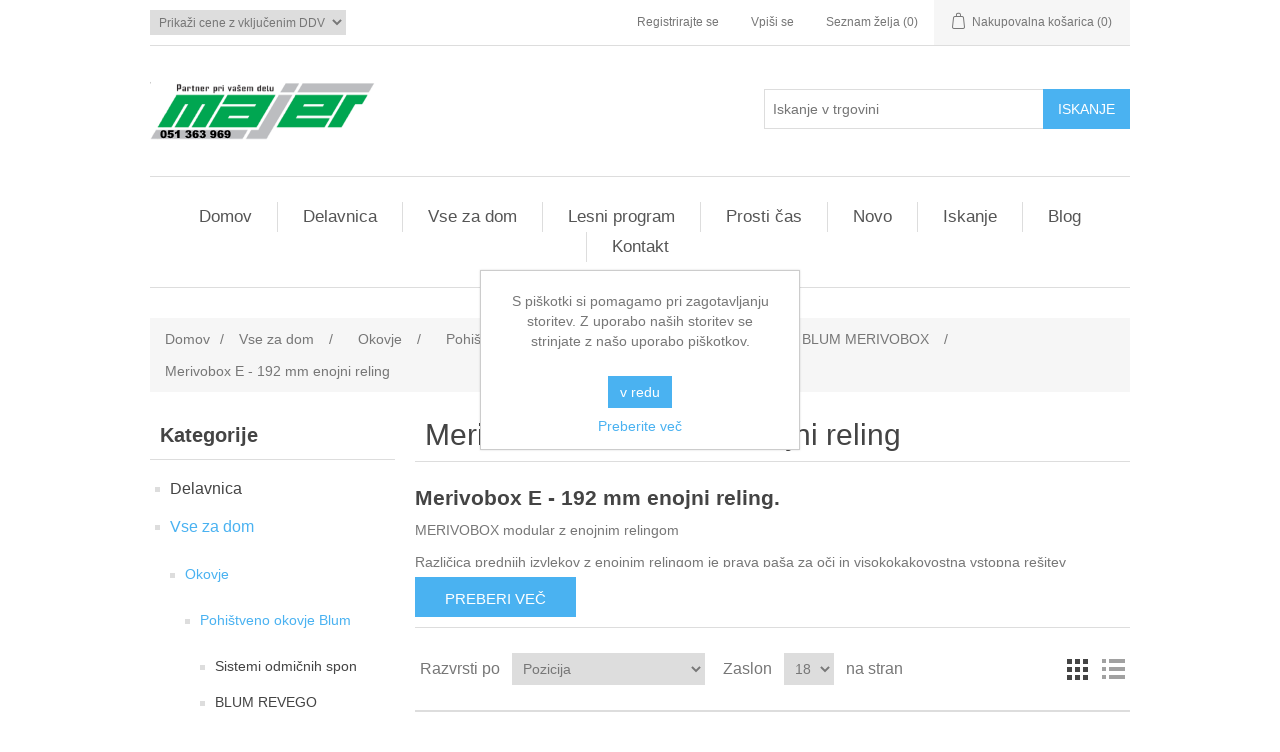

--- FILE ---
content_type: text/html; charset=utf-8
request_url: https://www.majer.si/merivobox-e-192-mm-enojni-reling
body_size: 45623
content:
<!DOCTYPE html><html lang=sl class=html-category-page><head><title>Merivobox E - 192 mm enojni reling | MAJER, trgovina s tehni&#x10D;nim blagom</title><meta charset=UTF-8><meta name=description content="Merivobox E - 192 mm enojni reling-MERIVOBOX modular z enojnim relingom"><meta name=keywords content="Merivobox E - 192 mm enojni reling"><meta name=generator content=nopCommerce><meta name=viewport content="width=device-width, initial-scale=1"><meta name=google-site-verification content=u-Wrg9myq78WurOjKa2HzJ5bthe_cUSklMETh-dOFiA><script>window.dataLayer=window.dataLayer||[];dataLayer.push({PageType:"CategoryPage",PageUrl:"https://www.majer.si/merivobox-e-192-mm-enojni-reling",UserType:"Guest",email:"guest",CategoryID:"685",CategoryName:"Merivobox E - 192 mm enojni reling",ProductIDList:["28693","28843","28779","28777","28775","28780","28778","28776","28782","28783"]})</script><script>(function(n,t,i,r,u){n[r]=n[r]||[];n[r].push({"gtm.start":(new Date).getTime(),event:"gtm.js"});var e=t.getElementsByTagName(i)[0],f=t.createElement(i),o=r!="dataLayer"?"&l="+r:"";f.async=!0;f.src="https://www.googletagmanager.com/gtm.js?id="+u+o;e.parentNode.insertBefore(f,e)})(window,document,"script","dataLayer","GTM-K5PV83Z")</script><script async src="https://www.googletagmanager.com/gtag/js?id=G-Q1PD2F24FV"></script><script>function gtag(){dataLayer.push(arguments)}window.dataLayer=window.dataLayer||[];gtag("js",new Date);gtag("config","G-Q1PD2F24FV")</script><link href=/bundles/3-whcjtibgh5olgiznjui2gdfliwkv9cptpqmc9cpog.min.css rel=stylesheet><link href=https://www.majer.si/blog/rss/4 rel=alternate type=application/rss+xml title="MAJER, trgovina s tehničnim blagom: Blog"><link rel="shortcut icon" href=\icons\icons_0\favicon.ico><body><noscript><iframe src="https://www.googletagmanager.com/ns.html?id=GTM-K5PV83Z" height=0 width=0 style=display:none;visibility:hidden></iframe></noscript><div class=ajax-loading-block-window style=display:none></div><div id=dialog-notifications-success title=Obvestilo style=display:none></div><div id=dialog-notifications-error title=Napaka style=display:none></div><div id=dialog-notifications-warning title=Opozorilo style=display:none></div><div id=bar-notification class=bar-notification-container data-close=Zapri></div><!--[if lte IE 8]><div style=clear:both;height:59px;text-align:center;position:relative><a href=http://www.microsoft.com/windows/internet-explorer/default.aspx target=_blank> <img src=/Themes/DefaultClean/Content/images/ie_warning.jpg height=42 width=820 alt="You are using an outdated browser. For a faster, safer browsing experience, upgrade for free today."> </a></div><![endif]--><div class=master-wrapper-page><div class=header><div class=header-upper><div class=header-selectors-wrapper><div class=tax-display-type-selector><select id=customerTaxType name=customerTaxType onchange=setLocation(this.value) aria-label="Izbirnik davkov"><option selected value="https://www.majer.si/changetaxtype/0?returnUrl=%2Fmerivobox-e-192-mm-enojni-reling">Prika&#x17E;i cene z vklju&#x10D;enim DDV<option value="https://www.majer.si/changetaxtype/10?returnUrl=%2Fmerivobox-e-192-mm-enojni-reling">Prika&#x17E;i cene brez DDV</select></div></div><div class=header-links-wrapper><div class=header-links><ul><li><a href="/register?returnUrl=%2Fmerivobox-e-192-mm-enojni-reling" class=ico-register>Registrirajte se</a><li><a href="/login?returnUrl=%2Fmerivobox-e-192-mm-enojni-reling" class=ico-login>Vpiši se</a><li><a href=/wishlist class=ico-wishlist> <span class=wishlist-label>Seznam želja</span> <span class=wishlist-qty>(0)</span> </a><li id=topcartlink><a href=/cart class=ico-cart> <span class=cart-label>Nakupovalna košarica</span> <span class=cart-qty>(0)</span> </a></ul></div><div id=flyout-cart class=flyout-cart><div class=mini-shopping-cart><div class=count>V nakupovalni košarici nimate izdelkov.</div></div></div></div></div><div class=header-lower><div class=header-logo><a href="/"> <img alt="MAJER, trgovina s tehničnim blagom" src=https://www.majer.si/images/thumbs/0035246_logo.png> </a></div><div class="search-box store-search-box"><form method=get id=small-search-box-form action=/search><input type=text class=search-box-text id=small-searchterms autocomplete=off name=q placeholder="Iskanje v trgovini" aria-label="Iskanje v trgovini"> <input type=submit class="button-1 search-box-button" value=Iskanje></form></div></div></div><div class=header-menu><ul class="top-menu notmobile"><li><a href="/">Domov</a><li><a href=/delavnica>Delavnica </a><div class=sublist-toggle></div><ul class="sublist first-level"><li><a href=/orodje>Orodje </a><div class=sublist-toggle></div><ul class=sublist><li><a href=/rocno-orodje>Ro&#x10D;no orodje </a><div class=sublist-toggle></div><ul class=sublist><li><a href=/festool-kovcki-za-orodje>FESTOOL kov&#x10D;ki za orodje </a><li><a href=/mizarska-dleta>Mizarska dleta leseni obli&#x10D;i </a><li><a href=/stege>Stege mizarske </a><li><a href=/klesce-wiha-in-solido>Kle&#x161;&#x10D;e Wiha ,Knipex,Gedore </a><li><a href=/nozi-olfa>No&#x17E;i olfa-no&#x17E;i za furnir </a><li><a href=/skarje>&#x160;karje za papir in &#x17E;elezo </a><li><a href=/izvijaci>Izvija&#x10D;i pz - ph - tx - ravni </a><li><a href=/kljuci>Klju&#x10D;i vili&#x10D;asti obro&#x10D;ni imbus </a><li><a href=/rocne-zage>Ro&#x10D;ne &#x17E;age in pop neti </a><li><a href=/detektorji-vlagomer-primezi>Detektorji-vlagomer-prime&#x17E;i </a><li><a href=/kotne-glave>Kotne glave kovinske </a><li><a href=/kladiva-sekire-pile-rasple>Kladiva sekire pile ra&#x161;ple </a><li><a href=/zicne-scetke>&#x17D;i&#x10D;ne &#x161;&#x10D;etke - krta&#x10D;e </a><li><a href=/pleskarstvo>Pleskarsko orodje </a><li><a href=/svincniki>Svin&#x10D;niki - krede </a><li><a href=/metri-merila>Metri in merila </a><li><a href=/laserji>Laserji-stojala za laser </a><li><a href=/kotniki>Kotniki kotomeri </a><li><a href=/vodne-tehtnice-2>Vodne tehtnice </a><li><a href=/oznacevanje>Ozna&#x10D;evalne vrvice-prah </a><li><a href=/povezovalni-trakovi>Povezovalni trakovi </a><li><a href=/rocni-spenjaci-sponkaci>Ro&#x10D;ni spenja&#x10D;i sponka&#x10D;i </a><li><a href=/kovcki-za-orodje>Kov&#x10D;ki torbice vozi&#x10D;ki za orodje </a><li><a href=/tockala-sekaci-izbijaci-prebijala>To&#x10D;kala,seka&#x10D;i,izbija&#x10D;i,prebijala </a><li><a href=/pripomocki>Pripomo&#x10D;ki razno </a></ul><li><a href=/elektricno-rocno-orodje>ELEKTRI&#x10C;NO ro&#x10D;no orodje </a><div class=sublist-toggle></div><ul class=sublist><li><a href=/festool-el-orodje>FESTOOL elektri&#x10D;no orodje </a><div class=sublist-toggle></div><ul class=sublist><li><a href=/sesalci-festool>FESTOOL sesalci </a><li><a href=/festool-zage>FESTOOL ro&#x10D;ne &#x17E;age </a><li><a href=/festool-rezkalniki>FESTOOL rezkalniki </a><li><a href=/festool-brusilniki>FESTOOL brusilniki </a><li><a href=/festool-skobeljni-stroji>FESTOOL skobeljni stroji </a><li><a href=/festool-domino-sistem>FESTOOL DOMINO sistem </a><li><a href=/festool-vbodne-zage>FESTOOL vbodne &#x17E;age </a><li><a href=/festool-vrtalni-stroji>FESTOOL vrtalni stroji </a><li><a href=/festool-robna-lepilka>FESTOOL robna lepilka </a><li><a href=/festool-vakum-crpalka>FESTOOL vakum &#x10D;rpalka </a><li><a href=/festool-diamantni-sistem>FESTOOL diamantni sistem </a><li><a href=/festool-tracni-brusilniki>FESTOOL tra&#x10D;ni brusilniki </a><li><a href=/festool-obnovitveni-frezer>FESTOOL obnovitveni frezer </a><li><a href=/festool-rotacijski-polirniki>FESTOOL rotacijski polirniki </a><li><a href=/festool-mecne-zage>FESTOOL Me&#x10D;ne &#x17E;age </a></ul><li><a href=/festool-pribor>FESTOOL dodatki </a><div class=sublist-toggle></div><ul class=sublist><li><a href=/festool-sesalci-dodatki>FESTOOL sesalci dodatki </a><div class=sublist-toggle></div><ul class=sublist><li><a href=/festool-filter-vrecke>FESTOOL filter vre&#x10D;ke </a><li><a href=/festool-cistilne-garniture>FESTOOL &#x10D;istilne garniture </a><li><a href=/festool-glavni-filtri>FESTOOL glavni filtri </a><li><a href=/festool-sasalne-cevi>FESTOOL sesalne cevi </a><li><a href=/festool-cistilni-pripomocki>FESTOOL &#x10D;istilni pripomo&#x10D;ki </a><li><a href=/festool-podaljski-cevi>FESTOOL podalj&#x161;ki cevi </a><li><a href=/festool-sistemski-dodatki>FESTOOL sistemski dodatki </a></ul><li><a href=/festool-zage-dodatki>FESTOOL &#x17E;age dodatki </a><li><a href=/festool-kopirni-obroci>FESTOOL kopirni obro&#x10D;i </a><li><a href=/festool-lezaji-rezkarjev>FESTOOL le&#x17E;aji rezkarjev </a><li><a href=/festool-vpenjalne-matice>FESTOOL vpenjalne matice </a><li><a href=/festool-priklopni-kabel>FESTOOL priklopni kabel </a><li><a href=/festool-brusne-plosce>FESTOOL brusne plo&#x161;&#x10D;e </a></ul><li><a href=/milwaukee-el-orodje>Milwaukee elektri&#x10D;no orodje </a><div class=sublist-toggle></div><ul class=sublist><li><a href=/vrtalniki-in-udarni-vrtalniki>Vrtalniki in udarni vrtalniki </a><li><a href=/vijacniki-in-udarni-vijacniki>Vija&#x10D;niki in udarni vija&#x10D;niki </a><li><a href=/kotni-brusilniki-milwaukee>Kotni brusilniki Milwaukee </a><li><a href=/krozne-zage-2>Kro&#x17E;ne &#x17E;age Milwaukee </a><li><a href=/vbodne-zage-2>Vbodne &#x17E;age Milwaukee </a><li><a href=/vecnamenske-zage-2>Ve&#x10D;namenske &#x17E;age </a><li><a href=/zajeralna-zaga-in-mize>Zajeralna &#x17E;aga in mize </a><li><a href=/tracne-zage-milwaukee>Tra&#x10D;ne &#x17E;age Milwaukee </a><li><a href=/vrtalna-kladiva-z-vpetjem-sds-plus>Vrtalna kladiva SDS-plus </a><li><a href=/vrtalna-kladiva-sds-max>Vrtalna kladiva SDS-max </a><li><a href=/brusilniki>Brusilniki Milwaukee </a><li><a href=/rezkalnik-lamelnih-utorov>Rezkalnik lamelnih utorov </a><li><a href=/rusilna-kladiva>Ru&#x161;ilna kladiva Milwaukee </a><li><a href=/diamantni-vrtalniki-rezkalniki>Diamantni vrtalniki-rezkalniki </a><li><a href=/magnetni-vrtalniki>Magnetni vrtalniki </a><li><a href=/sesalniki>Sesalniki Milwaukee </a></ul><li><a href=/milwaukee-pribor>Milwaukee pribor </a><li><a href=/makita-elektricno-orodje>Makita elektri&#x10D;no orodje </a><li><a href=/aeg-elektricno-rocno-orodje>AEG elektri&#x10D;no ro&#x10D;no orodje </a><li><a href=/lamello-tehnologija-spajanja>Lamello tehnologija spajanja </a><li><a href=/ferm-elektricno-rocno-orodje>Ferm elektri&#x10D;no ro&#x10D;no orodje </a><li><a href=/holzmann-maschinen>HOLZMANN MASCHINEN </a><li><a href=/stainel-feni-vroc-zrak>Steinel feni pi&#x161;tole vro&#x10D; zrak </a></ul><li><a href=/accu-rocno-orodje>ACCU ro&#x10D;no orodje </a><div class=sublist-toggle></div><ul class=sublist><li><a href=/milwaukee-accu-orodje-12v>Milwaukee accu orodje 12V </a><div class=sublist-toggle></div><ul class=sublist><li><a href=/vijacniki-12v>Vija&#x10D;niki 12V Milwaukee </a><li><a href=/udarni-vijacniki-12v>Udarni vija&#x10D;niki 12V </a><li><a href=/kotni-vijacniki-12v>Kotni vija&#x10D;niki 12V </a><li><a href=/udarne-racne-12v>Udarne ra&#x10D;ne 12V </a><li><a href=/vrtalna-kladiva-sds-plus-12v>Vrtalna klad. SDS plus 12V </a><li><a href=/kotni-brusilniki-12-v>Kotni brusilniki 12 V </a><li><a href=/polirniki-12v>Polirniki 12V Milwaukee </a><li><a href=/vecnamensko-orodje-12v>Ve&#x10D;namensko orodje 12V </a><li><a href=/krozne-zage-12v>Kro&#x17E;ne &#x17E;age 12V </a><li><a href=/vbodne-zage-12v>Vbodne &#x17E;age 12V </a><li><a href=/tracne-zage-12v>Tra&#x10D;ne &#x17E;age 12V </a><li><a href=/mazalke-kit-pistole-12v>Mazalke,kit pi&#x161;tole 12V </a><li><a href=/akumulatorske-baterije-12v>Akumulatorske baterije 12V </a><li><a href=/polnilniki-12v>Polnilniki 12V Milwaukee </a><li><a href=/seti-orodij-12v>Seti orodij 12V Milwaukee </a></ul><li><a href=/milwaukee-accu-orodje-18v>Milwaukee accu orodje 18V </a><div class=sublist-toggle></div><ul class=sublist><li><a href=/udarni-vijacniki-vrtalniki-2>Udarni vija&#x10D;niki-vrtalniki 18 V </a><li><a href=/udarni-vijacniki>Udarni vija&#x10D;niki 18 V </a><li><a href=/kotni-vijacniki-vrtalniki>Kotni vija&#x10D;niki-vrtalniki 18 V </a><li><a href=/kombinirana-vrtalna-kladiva>Kombinirana vrtalna kladiva </a><li><a href=/pistole-za-kit>Pi&#x161;tole za kit 18 V </a><li><a href=/premi-brusilniki>Premi brusilniki 18 V </a><li><a href=/kotni-brusilniki-accu>Kotni brusilniki 18 V </a><li><a href=/zabijalnik-zebljev>Zabijalnik &#x17E;ebljev in sponk 18 V </a><li><a href=/vecnamenske-zage-accu>Ve&#x10D;namenske &#x17E;age 18 V </a><li><a href=/vecnamensko-orodje>Ve&#x10D;namensko orodje 18 v </a><li><a href=/skobeljniki>Skobeljniki 18 V Milwaukee </a><li><a href=/vbodne-zage-accu>Vbodne &#x17E;age accu 18 V </a><li><a href=/feni-za-vroc-zrak>Feni za vro&#x10D; zrak 18 V </a><li><a href=/krozne-zage-accu>Kro&#x17E;ne &#x17E;age accu 18 V </a><li><a href=/polirniki>Polirniki 18 V Milwaukee </a><li><a href=/skarje-klesce>&#x160;karje - kle&#x161;&#x10D;e 18 V </a><li><a href=/tracne-zage-accu>Tra&#x10D;ne &#x17E;age 18 V Milwaukee </a><li><a href=/zajeralne-zage>Zajeralne &#x17E;age accu 18V </a><li><a href=/svetilke>Svetilke 18 V Milwaukee </a><li><a href=/akumulatorske-baterije-18v>Akumulatorske baterije 18V </a><li><a href=/mazalke>Mazalke 18 V Milwaukee </a><li><a href=/polnilniki>Polnilniki 18 V Milwaukee </a><li><a href=/ekscentricni-brusilniki>Ekscentri&#x10D;ni brusilniki 18V </a><li><a href=/sesalniki-accu>Sesalniki 18 V Milwaukee </a><li><a href=/radijski-sprejemniki-18-v>Radijski sprejemniki 18 V </a><li><a href=/seti-orodij>Seti orodij 18 V Milwaukee </a><li><a href=/vrtna-orodja>Vrtna orodja 18 V Milwaukee </a></ul><li><a href=/milwaukee-accu-orodje-28v>Milwaukee accu orodje 28V </a><li><a href=/milwaukee-mxf-accu-orodja>Milwaukee MXF accu orodja </a><li><a href=/festool-accu-orodje>FESTOOL accu orodje 18V </a><div class=sublist-toggle></div><ul class=sublist><li><a href=/festool-accu-zage>FESTOOL ACCU &#x17E;age 18 V </a><li><a href=/festool-accu-vrtalke>FESTOOL ACCU vrtalke </a><li><a href=/festool-accu-vbodne-zage>FESTOOL ACCU vbodne </a><li><a href=/festool-accu-brusilniki>FESTOOL ACCU brusilniki </a><li><a href=/festool-accu-kotni-brusilniki>FESTOOL ACCU kotni </a><li><a href=/festool-accu-kladiva>FESTOOL ACCU kladiva </a><li><a href=/festool-accu-rezalnik>FESTOOL ACCU rezalnik </a><li><a href=/festool-accu-izvijac>FESTOOL accu izvija&#x10D; </a><li><a href=/festool-accu-baterije>FESTOOL accu bat/polnilci </a></ul><li><a href=/makita-accu-rocno-orodje>Makita accu orodje 18 V </a><li><a href=/makita-accu-orodje-12-v>Makita accu orodje 12 V </a><li><a href=/aeg-accu-rocno-orodje>AEG Accu ro&#x10D;no orodje </a><li><a href=/ferm-accu-rocno-orodje>Ferm accu ro&#x10D;no orodje </a></ul><li><a href=/pnevmatsko-orodje>Pnevmatsko orodje </a><div class=sublist-toggle></div><ul class=sublist><li><a href=/kompresorji>Kompresorji za zrak </a><li><a href=/spenjaci>Spenja&#x10D;i pnevmatski za les </a><li><a href=/festool-brusilniki-na-zrak>FESTOOL brusilniki na zrak </a><li><a href=/sponke>Sponke pali&#x10D;ne za spenja&#x10D;e </a><li><a href=/zeblji>&#x17D;eblji za spenja&#x10D;e </a><li><a href=/zebljicki-za-spenjace>&#x17D;eblji&#x10D;ki za spenja&#x10D;e </a><li><a href=/kartuse-za-zrak>Kartu&#x161;e za zrak </a><li><a href=/iglice>Iglice za spenja&#x10D;e </a><li><a href=/cevi-za-zrak>Cevi za zrak </a><li><a href=/pnevmatski-pribor>Pnevmatski pribor </a></ul><li><a href=/rezilno-orodje>Rezilno orodje </a><div class=sublist-toggle></div><ul class=sublist><li><a href=/kronske-zage>Kronske &#x17E;age HSS </a><li><a href=/kronske-zage-hm-profit>Kronske &#x17E;age HM </a><li><a href=/listi-za-krozne-zage>Listi za kro&#x17E;ne &#x17E;age </a><li><a href=/festool-listi-za-zage>FESTOOL listi za &#x17E;age </a><li><a href=/festool-rezila-vbodne>FESTOOL rezila vbodne </a><li><a href=/listi-za-vbodne-zage>Listi za vbodne &#x17E;age </a><li><a href=/list-lisicji-rep>Listi lisi&#x10D;ji rep </a><li><a href=/festool-rezila-rezkarjev>FESTOOL rezila rezkarjev </a><li><a href=/nadrezkarji-hm>Nadrezkarji HM za les </a><li><a href=/grezila>Grezila za les in kovino </a><li><a href=/navojna-rezila>Navojna rezila </a><li><a href=/rezkarji>Rezkarji za les </a><li><a href=/svedri>Svedri les,kovina,beton,pvc </a><div class=sublist-toggle></div><ul class=sublist><li><a href=/svedri-za-les>Svedri za vrtanje v les </a><li><a href=/svedri-za-umetno-maso>Svedri za umetno maso in les </a><li><a href=/svedri-za-kovino>Svedri za vrtanje v kovino </a><li><a href=/svedri-za-beton>Svedri za vrtanje v beton </a><li><a href=/svedri-za-keramiko>Svedri za keramiko in steklo </a><li><a href=/svedri-moznicarji>Svedri mozni&#x10D;arji </a></ul><li><a href=/festool-diamantne-rezalke>FESTOOL diamantne rezalke </a><li><a href=/nozi-2>No&#x17E;i rezila za rezkar </a><li><a href=/multi-funkcijsko-orodje>Multi funkcijsko orodje </a></ul></ul><li><a href=/vijaki-in-pribor>Vijaki in pribor </a><div class=sublist-toggle></div><ul class=sublist><li><a href=/vijaki-spax>Vijaki SPAX </a><div class=sublist-toggle></div><ul class=sublist><li><a href=/za-lesene-terase-a2>Vijaki SPAX za lesene terase A2/A4 </a><li><a href=/za-lesene-fasade-a2>Vijaki SPAX za lesene fasade A2 </a><li><a href=/za-alu-terase-a2>Vijaki SPAX za ALU terase A2 </a><li><a href=/vijaki-spax-vgreznjena-glava>Vgreznjena glava PZ WIROX </a><li><a href=/vgreznjena-glava-pz-yellox>Vgreznjena glava PZ YELLOX </a><li><a href=/vgreznjena-glava-tx>Vgreznjena glava TX WIROX </a><li><a href=/vgreznjena-glava-tx-inox-a2>Vgreznjena glava TX inox A2 </a><li><a href=/vijaki-spax-vgreznjena-glava-tx-crni>Vijaki SPAX vgr. glava TX &#x10D;rni </a><li><a href=/vijaki-spax-bombirana-glava>Bombirana glava PZ WIROX </a><li><a href=/bombirana-glava-tx-inox-a2>Bombirana glava TX inox A2 </a><li><a href=/vijaki-vpax-lecasta-glava>Le&#x10D;asta glava PZ WIROX </a><li><a href=/vijaki-za-masivo>Vijaki za masivo WIROX </a><li><a href=/wirox-krozna-glava>Kro&#x17E;na glava TX WIROX </a><li><a href=/vijak-zidni-tx-30>Vijaki zidni TX 30 WIROX </a><li><a href=/vijaki-spax-fex-a-in-fex-ks>Vijaki Spax Fex-A in Fex-KS </a><li><a href=/vijaki-za-mdf>Vijaki Spax za MDF WIROX </a><li><a href=/vijaki-za-hrbtisce>Vijaki za hrbti&#x161;&#x10D;e WIROX </a><li><a href=/vijak-za-korpus>Vijak za korpus omare </a><li><a href=/vijaki-spax-za-polaganje>Vijaki SPAX za polaganje </a><li><a href=/spax-pripomocki>Spax pripomo&#x10D;ki </a></ul><li><a href=/vijacni-pribor>Vija&#x10D;ni pribor </a><div class=sublist-toggle></div><ul class=sublist><li><a href=/zidni-vlozki>Zidni vlo&#x17E;ki MUNGO,FISCHER </a><li><a href=/vijacni-nastavki>Vija&#x10D;ni nastavki </a><li><a href=/drzala-za-vijacne-nastavke>Dr&#x17E;ala za nastavke </a><li><a href=/matice-razne>Matice razne metri&#x10D;ni navoj </a><li><a href=/navojne-palice-2>Navojne palice </a><li><a href=/podlozke>Podlo&#x17E;ke cinkano </a><li><a href=/cevne-objemke>Cevne objemke </a><li><a href=/napenjalci-za-zico>Napenjalci za &#x17E;ico </a></ul><li><a href=/vijak-montazni>Vijaki monta&#x17E;ni </a><li><a href=/vijaki-za-post-okovje>Vijaki za post. okovje </a><li><a href=/vijak-povezovalni>Vijaki povezovalni-stojni </a><li><a href=/vijaki-za-mavcne-plosce>Vijaki za mav&#x10D;ne plo&#x161;&#x10D;e </a><li><a href=/vijaki-euro>Vijaki euro sistemski </a><li><a href=/vijaki-za-rocaje>Vijaki za ro&#x10D;aje </a><li><a href=/vijaki-vezni>Vijaki vezni </a><li><a href=/vijaki-za-plocevino>Vijaki za plo&#x10D;evino </a></ul><li><a href=/brusenje-predalniki-cistila>Bru&#x161;enje,predalniki,&#x10D;istila </a><div class=sublist-toggle></div><ul class=sublist><li><a href=/brusni-papir-bohr-starcke-3m>Brusni papir Bohr,3M </a><li><a href=/brusni-papir>Brusni papir Festool </a><li><a href=/brusilni-lamelni-disk>Brusilni lamelni disk </a><li><a href=/brusilna-pahljaca>Brusilna pahlja&#x10D;a </a><li><a href=/rezalne-in-brusne-plosce>Rezalno brusne plo&#x161;&#x10D;e </a><li><a href=/rezkalni-nastavek>Rezkalni nastavek </a><li><a href=/brusilni-nastavek>Brusilni nastavek </a><li><a href=/poliranje>Izdelki za poliranje </a><div class=sublist-toggle></div><ul class=sublist><li><a href=/festool-podloge-za-poliranje-o-80>FESTOOL podloge za poliranje &#xD8; 80 </a><li><a href=/festool-podloge-za-poliranje>FESTOOL podloge za poliranje &#xD8; 150 </a><li><a href=/festool-podloge-za-poliranje-o-180>FESTOOL podloge za poliranje &#xD8; 180 </a><li><a href=/festool-podloge-za-poliranje-o-200>FESTOOL podloge za poliranje &#xD8; 200 </a><li><a href=/festool-podloge-za-poliranje-o-230>FESTOOL Podloge Za Poliranje &#xD8; 230 </a><li><a href=/festool-pasta-za-poliranje>FESTOOL pasta za poliranje . </a><li><a href=/polirna-pasta-3m>PASTA ZA POLIRANJE 3M </a></ul><li><a href=/transport>Transport </a><li><a href=/pvc-predalnikizaboji>PVC predalniki,zaboji </a><li><a href=/cistila>&#x10C;istila za &#x10D;i&#x161;&#x10D;enje </a></ul><li><a href=/lepila-kiti-premazi-spreji>Lepila,kiti,premazi,spreji </a><div class=sublist-toggle></div><ul class=sublist><li><a href=/zascitni-sprej>Za&#x161;&#x10D;itni spreji </a><li><a href=/kiti-za-les>Kiti za les </a><li><a href=/lepila>Lepila in lepljenje </a><li><a href=/tesnilne-mase>Tesnilne mase-silikoni </a><li><a href=/korekturni-voski>Korekturni voski </a><div class=sublist-toggle></div><ul class=sublist><li><a href=/mehki-voski>Mehki korekturni voski </a><li><a href=/trdi-korekturni-voski>Trdi korekturni voski </a><li><a href=/korekturni-flomastri>Korekturni flomastri </a><li><a href=/pribor-za-delo>Pribor za delo </a></ul><li><a href=/lepilni-trak>Lepilni trak </a><li><a href=/purpeni>Poliuretanska pena </a><li><a href=/injekcijske-malte>Injekcijske malte </a><li><a href=/prese-za-kit>Pre&#x161;e-pi&#x161;tole za kit-pur </a><li><a href=/ilva-lesni-premazi>ILVA lesni premazi </a></ul><li><a href=/oblacila-in-zascitna-oprema>Obla&#x10D;ila in za&#x161;&#x10D;itna oprema </a><div class=sublist-toggle></div><ul class=sublist><li><a href=/delovne-hlace>Delovne hla&#x10D;e in pasovi </a><li><a href=/puloverji-in-majice>Puloverji in majice </a><li><a href=/jakne-in-brezrokavniki>Jakne in brezrokavniki </a><li><a href=/nogavice>Nogavice in kape </a><li><a href=/delovni-cevlji>Delovni &#x10D;evlji </a><li><a href=/zascitne-rokavice>Za&#x161;&#x10D;itne rokavice </a><li><a href=/zascitna-ocala>Za&#x161;&#x10D;itna o&#x10D;ala </a><li><a href=/ovijalna-folija>Ovijalna folija </a><li><a href=/osebna-zascita>Za&#x161;&#x10D;itna oprema </a></ul></ul><li><a href=/vse-za-dom>Vse za dom </a><div class=sublist-toggle></div><ul class="sublist first-level"><li><a href=/okovje>Okovje </a><div class=sublist-toggle></div><ul class=sublist><li><a href=/pohistveno-okovje-blum>Pohi&#x161;tveno okovje Blum </a><div class=sublist-toggle></div><ul class=sublist><li><a href=/sistemi-odmicnih-spon>Sistemi odmi&#x10D;nih spon </a><div class=sublist-toggle></div><ul class=sublist><li><a href=/spone-clip>Spone clip Blum </a><li><a href=/spone-kotne-clip>Spone kotne clip </a><li><a href=/spone-clip-alu-okvir>Spone clip ALU okvir </a><li><a href=/ploscice-clip>Plo&#x161;&#x10D;ice clip </a><li><a href=/spone-modul>Spone modul </a><li><a href=/spone-za-stekl-vrata>Spone za steklena vrata </a></ul><li><a href=/blum-revego>BLUM REVEGO </a><div class=sublist-toggle></div><ul class=sublist><li><a href=/blum-revego-uno-set-tirnic-za-zep>BLUM REVEGO uno set tirnic za &#x17E;ep </a><li><a href=/blum-revego-duo-set-tirnic-za-zep>BLUM REVEGO duo set tirnic za &#x17E;ep </a><li><a href=/blum-revego-uno-set-nosilcev-za-spone>BLUM REVEGO uno set nosilcev za spone </a><li><a href=/blum-revego-duo-set-nosilcev-za-spone>BLUM REVEGO duo set nosilcev za spone </a><li><a href=/blum-revego-duo-set-vodil-za-tekalna-kolesa>BLUM REVEGO duo set vodil za tekalna kolesa </a><li><a href=/blum-revego-duouno-set-za-montazo-kombinirana-vrata>BLUM REVEGO duo/uno set za monta&#x17E;o, komb. vrata </a><li><a href=/blum-revego-duo-in-uno-set-veznikov-za-zep>BLUM REVEGO duo in uno set veznikov za &#x17E;ep </a><li><a href=/blum-revego-pribor-za-montazo>BLUM REVEGO pribor za monta&#x17E;o </a></ul><li><a href=/sistemi-vodil>Sistemi vodil BLUM </a><div class=sublist-toggle></div><ul class=sublist><li><a href=/vodila-standard-delni>Vodila standard delni </a><li><a href=/vodila-standard-pribor>Vodila standard pribor </a><li><a href=/vodila-tandem-delni>Vodila tandem delni </a><div class=sublist-toggle></div><ul class=sublist><li><a href=/tandem-blumotion-delni>Tandem blumotion delni </a><li><a href=/tandem-tip-on-delni>Tandem TIP-ON delni </a><li><a href=/tandem-19-blumotion-delni>Tandem 19 Blumotion delni </a><li><a href=/tandem-19-tip-on-delni>Tandem 19 TIP-ON delni </a></ul><li><a href=/vodila-tandem-polni>Vodila tandem polni </a><div class=sublist-toggle></div><ul class=sublist><li><a href=/tandem-blumotion-polni>Tandem blumotion polni </a><li><a href=/tandem-tip-on-polni>Tandem TIP-ON polni </a><li><a href=/tandem-19-blumotion-polni>Tandem 19 Blumotion polni </a><li><a href=/tandem-19-tip-on-polni>Tandem 19 Tip-on polni </a></ul><li><a href=/vodila-tandem-pribor>Vodila tandem pribor </a><li><a href=/vodila-movento>MOVENTO&#x2013;760H/766H </a><div class=sublist-toggle></div><ul class=sublist><li><a href=/movento-s-blumotion-760h766h>Movento Blumotion &#x2013;760H/766H </a><li><a href=/movento-tip-on-760h766h>Movento TIP-ON &#x2013; 760H/766H </a><li><a href=/movento-tip-on-blumotion>Movento TIP-ON Blumotion &#x2013;760H/766H </a><li><a href=/movento-blumotion-760h-izvlecna-polica>MOVENTO BLUMOTION 760H - izvle&#x10D;na polica </a><li><a href=/vodila-movento-pribor>Vodila movento 760/766H - pribor </a></ul></ul><li><a href=/sistemi-box>Sistemi Box BLUM </a><div class=sublist-toggle></div><ul class=sublist><li><a href=/metabox-delni>Metabox delni izvlek </a><div class=sublist-toggle></div><ul class=sublist><li><a href=/visina-n-54-mm>Delni vi&#x161;ina N= 54 mm </a><li><a href=/visina-m-86-mm>Delni vi&#x161;ina M= 86 mm </a><li><a href=/visina-k-118-mm>Delni vi&#x161;ina K= 118 mm </a><li><a href=/visina-h-150mm>Delni vi&#x161;ina H= 150mm </a><li><a href=/visina-b-175-mm>Delni vi&#x161;ina B= 175 mm </a><li><a href=/boxside-d-239-mm>Delni boxside D= 239 mm </a></ul><li><a href=/metabox-pribor>Metabox pribor </a><li><a href=/tandembox-antaro>Tandembox Antaro </a><div class=sublist-toggle></div><ul class=sublist><li><a href=/antaro-n>Antaro N=68,5mm </a><li><a href=/antaro-m836mm>Antaro M=83,6mm </a><li><a href=/antaro-k1156-mm>Antaro K=115,6mm </a><li><a href=/antaro-c192mm>Antaro C=192mm-M </a><li><a href=/antaro-c192mm-2>Antaro C=192mm al-M </a><li><a href=/antaro-d-al-m>Antaro D=224mm al-M </a><li><a href=/antaro-d224mm-m>Antaro D=224mm-M </a><li><a href=/antaro-d-stranice-k>Antaro D=224mm-K </a><li><a href=/antaro-c-pomivalno-korito>Antaro C pom.korito </a><li><a href=/antaro-d-pomivalno-korito>Antaro D pom.korito </a><li><a href=/antaro-notranji-predali>Antaro notr. predali </a><div class=sublist-toggle></div><ul class=sublist><li><a href=/notranji-predal-antaro-m>Notranji predal M=83,6mm </a><li><a href=/notranji-predal-antaro-k>Notranji predal K=115,6mm </a><li><a href=/notranji-predal-antaro-c>Notranji predal C=192mm </a><li><a href=/notranji-predal-antaro-d>Notranji predal D=224mm-M </a><li><a href=/predal-d-224mm-k>Notranji predal-D=224mm-K </a></ul></ul><li><a href=/tandembox-intivo>Tandembox Intivo </a><div class=sublist-toggle></div><ul class=sublist><li><a href=/intivo-n-68-5mm>Intivo N = 68,5mm </a><li><a href=/tandembox-intivo-m>Intivo M=83,6mm </a><li><a href=/boxcover-pomivalno-korito>Boxcover-Pom.korito </a><li><a href=/boxcap-pomkorito>Boxcap-Pom.korito </a></ul><li><a href=/tip-on-blumotion>TIP-ON blumot. tandembox </a><li><a href=/legrabox>Legrabox pure </a><div class=sublist-toggle></div><ul class=sublist><li><a href=/legrabox-n>Predal N=66,5mm </a><li><a href=/legrabox-m>Predal M=90,5mm </a><li><a href=/legrabox-k>Predal K=128,5mm </a><li><a href=/legrabox-visina-c>Predal C=177mm </a><li><a href=/legrabox-visina-f>Predal F=241mm </a><li><a href=/legrabox-notranji-predali>Notranji predali pure </a><div class=sublist-toggle></div><ul class=sublist><li><a href=/legrabox-notranji-predal-visina-m>Predal - M=90,5mm </a><li><a href=/predal-k1285mm>Predal - K=128,5mm </a><li><a href=/vmesni-element-c>Vmesni element &#x2013; C </a><li><a href=/legrabox-enojni-okvir>Enojni okvir C </a></ul></ul><li><a href=/legrabox-free>Legrabox free </a><div class=sublist-toggle></div><ul class=sublist><li><a href=/legrabox-free-visina-c>Predal C-177mm </a><li><a href=/legrabox-za-pomivalno-korito>Pom.korito M=90,5mm </a><li><a href=/pom-korito-c177mm>Pom.korito C=177mm </a><li><a href=/predal-c-vmesnik-korito>Predal&#x2013;C&#x2013;vmesnik-korito </a><li><a href=/legrabox-free-notranji-predali>Notranji predali free </a><div class=sublist-toggle></div><ul class=sublist><li><a href=/legrabox-free-notranji-predali-vmesni-element>Vmesni element free &#x2013; C </a><li><a href=/legrabox-free-notranji-predali-enojni-okvir-c>Enojni okvir &#x2013; C </a><li><a href=/vmesni-element-steklo>Vmesni element steklo </a></ul></ul><li><a href=/tip-on-legrabox>TIP-ON legrabox </a><li><a href=/tip-on-blumotion-legrabox>TIP-ON blumotion legrabox </a><li><a href=/blum-cabloxx>BLUM CABLOXX </a><li><a href=/blum-merivobox>BLUM MERIVOBOX </a><div class=sublist-toggle></div><ul class=sublist><li><a href=/merivobox-n-68-5-mm>Merivobox N - 68.5 mm </a><li><a href=/merivobox-m-91-mm>Merivobox M - 91 mm </a><li><a href=/merivobox-k-129-mm>Merivobox K - 129 mm </a><li><a href=/merivobox-e-192-mm-enojni-reling>Merivobox E - 192 mm enojni reling </a><li><a href=/merivobox-e-192-mm-boxcover>Merivobox E - 192 mm-boxcover </a><li><a href=/merivobox-e-192-mm-boxcap>Merivobox E - 192 mm-boxcap </a><li><a href=/merivobox-notr-predali>Merivobox notr.predali </a><div class=sublist-toggle></div><ul class=sublist><li><a href=/merivobox-notranji-predal-visina-m-91-mm>Merivobox notranji predal vi&#x161;ina M - 91 mm </a><li><a href=/merivobox-notranji-predal-visina-k-129-mm>Merivobox notranji predal vi&#x161;ina K - 129 mm </a><li><a href=/merivobox-notranji-predal-visina-e-192-mm>Merivobox notranji predal vi&#x161;ina E - 192 mm </a><li><a href=/merivobox-notranji-predal-visina-e1-192-mm>Merivobox notranji predal vi&#x161;ina E1 - 192 mm </a><li><a href=/merivobox-notranji-predal-visina-e2-192-mm>Merivobox notranji predal vi&#x161;ina E2 - 192 mm </a></ul></ul><li><a href=/blum-merivobox-seti>BLUM MERIVOBOX SETI </a><div class=sublist-toggle></div><ul class=sublist><li><a href=/merivobox-seti-n-685-mm>Merivobox seti N - 68.5 mm </a><li><a href=/merivobox-seti-m-91-mm>Merivobox seti M - 91 mm </a><li><a href=/merivobox-seti-k-129-mm>Merivobox seti K - 129 mm </a><li><a href=/merivobox-seti-e-reling>Merivobox seti E-reling </a><li><a href=/merivobox-seti-e-boxcover>Merivobox seti E-Boxcover </a><li><a href=/merivobox-seti-m-za-korito>Merivobox seti M za korito </a><li><a href=/merivobox-seti-e-reling-za-korito>Merivobox seti E reling za korito </a></ul></ul><li><a href=/ambia-line>Ambia-line za LEGRABOX </a><div class=sublist-toggle></div><ul class=sublist><li><a href=/kovinska-izvedba-m-k>Kovinska izvedba M / K </a><li><a href=/lesena-izvedba-m-k>Lesena izvedba M / K </a><li><a href=/kovinska-izvedba-c-f>Kovinska izvedba C / F </a><li><a href=/lesena-izvedba-c-f>Lesena izvedba C / F </a><li><a href=/kov-izvedba-steklenice>Kov.izvedba-steklenice </a><li><a href=/ambia-line-kuhinjski-pribor>Kuhinjski pribor </a></ul><li><a href=/orga-line-za-tandembox-3>ORGA-LINE za TANDEMBOX </a><div class=sublist-toggle></div><ul class=sublist><li><a href=/orgaline>Kompleti predelkov </a><li><a href=/orga-line>Razdelitev predalov </a><li><a href=/orga-line-za-tandembox>Kombinirani kompleti </a><li><a href=/orga-line-za-tandembox-2>Posami&#x10D;ni kompleti </a><li><a href=/orga-line-pribor>Orga-line pribor </a></ul><li><a href=/sistemi-dviznih-vrat>Sistemi dvi&#x17E;nih vrat </a><div class=sublist-toggle></div><ul class=sublist><li><a href=/aventos-hki>Aventos HKi </a><li><a href=/blum-aventos-hf-top>Aventos HF TOP </a><li><a href=/aventos-hl-top>Aventos HL TOP </a><li><a href=/aventos-hs-top>Aventos HS TOP </a><li><a href=/aventos-hk-top>Aventos HK TOP </a><li><a href=/aventos-hk-s>Aventos HK-S </a><li><a href=/aventos-hk-xs>Aventos HK-XS </a><li><a href=/aventos-hf>Aventos HF </a><li><a href=/aventos-hs>Aventos HS </a><li><a href=/aventos-hl>Aventos HL </a><li><a href=/aventos-hk>Aventos HK </a></ul><li><a href=/tip-on>Tip on za vrata </a><li><a href=/blumotion>Blumotion za vrata </a><li><a href=/servo-drive>Servo drive Blum </a><li><a href=/blum-obdelovalni-pripomocki>Blum obdelovalni pripomo&#x10D;ki </a><li><a href=/expando-t>Expando T </a><li><a href=/blum-space>BLUM SPACE </a></ul><li><a href=/pohistveno-okovje-2>Pohi&#x161;tveno okovje </a><div class=sublist-toggle></div><ul class=sublist><li><a href=/pohistvene-kljucavnice>Pohi&#x161;tvene klju&#x10D;avnice Siso </a><li><a href=/pohistvene-kljucavnice-hekna>Pohi&#x161;tvene klju&#x10D;avnice Hekna </a><li><a href=/kljucavnice-za-steklo>Klju&#x10D;avnice za steklo </a><li><a href=/pohistveni-rocaji>Pohi&#x161;tveni ro&#x10D;aji </a><div class=sublist-toggle></div><ul class=sublist><li><a href=/pohistveni-rocaji-rujz>Pohi&#x161;tveni ro&#x10D;aji RUJZ </a><div class=sublist-toggle></div><ul class=sublist><li><a href=/rocaji-rujz-aluminij>Ro&#x10D;aji Rujz Aluminij </a><li><a href=/rocaji-rujz-kovina>Ro&#x10D;aji Rujz kovina </a><li><a href=/rocaji-rujz-les>Ro&#x10D;aji Rujz iz lesa </a><li><a href=/rocaji-rujz-vintage>Ro&#x10D;aji Rujz Vintage </a><li><a href=/rocaji-rujz-utopni>Ro&#x10D;aji RUJZ utopni </a><li><a href=/rocaji-rujz-dvojni>Ro&#x10D;aji Rujz dvojni </a><li><a href=/rocaji-rujz-plastika>Ro&#x10D;aji Rujz plastika </a><li><a href=/rocaji-rujz-rocke>Ro&#x10D;aji Rujz ro&#x10D;ke </a><li><a href=/stevilke-rujz>&#x160;tevilke Rujz </a></ul><li><a href=/rocaji-za-steklo>Ro&#x10D;aji za steklo </a><li><a href=/rocaji-inox>Ro&#x10D;aji inox </a><li><a href=/rocaji-iz-jekla>Ro&#x10D;aji iz jekla </a><li><a href=/rocaji-iz-aluminija>Ro&#x10D;aji iz aluminija </a><li><a href=/rocaji-pvc>Ro&#x10D;aji PVC </a><li><a href=/rocaji-iz-zamaka>Ro&#x10D;aji iz zamaka </a><li><a href=/rocaji-utopni>Ro&#x10D;aji utopni </a><li><a href=/rocaji-gumbi>Ro&#x10D;aji gumbi </a></ul><li><a href=/drzala-za-steklo>Dr&#x17E;ala za steklo </a><li><a href=/pohistvene-noge>Pohi&#x161;tvene noge </a><li><a href=/spone-steklena-vrata>Spone steklena vrata </a><li><a href=/pohistvena-kolesa>Pohi&#x161;tvena kolesa </a><li><a href=/sistem-vodil-bee-slide-c-4500>Sistem vodil Bee Slide </a><li><a href=/sistem-vodila-accuride>Sistem vodil Accuride </a><li><a href=/izvlecno-vodilo-za-mize>Izvle&#x10D;na vodila za mize </a><li><a href=/pohistvene-konzole>Pohi&#x161;tvene konzole </a><li><a href=/regulacijske-nogice>Regulacijske nogice </a><li><a href=/zapah-za-vrata>Zapahi in zasko&#x10D;niki za vrata </a><li><a href=/garniture-za-spajanje>Garniture za spajanje </a><li><a href=/sklepne-spone>Spone sklepne in vmesne </a><li><a href=/posteljno-okovje>Posteljno okovje,lestev,noge </a><li><a href=/mizna-kotna-vezmizne-spone>Mizna kotna vez,mizne spone </a><li><a href=/centrirni-cepi>Centrirni &#x10D;epi </a><li><a href=/spustni-in-dvizni-sistemi>Spustni in dvi&#x17E;ni sistemi </a><li><a href=/drsniki>Drsniki pohi&#x161;tveni </a><li><a href=/nosilci-polic>Nosilci polic </a><li><a href=/nosilci-visecih-elementov>Nosilci vis.elementov </a><li><a href=/kotniki-pohistveni>Kotniki pohi&#x161;tveni </a><li><a href=/pribor-za-cevlje>Pribor za &#x10D;evlje </a><li><a href=/cevi-in-nosilci-cevi>Cevi in nosilci cevi </a></ul><li><a href=/stavbno-okovje>Stavbno okovje </a><div class=sublist-toggle></div><ul class=sublist><li><a href=/kljuke-za-vrata>Kljuke in bunke za vrata </a><li><a href=/kljucavnice>Klju&#x10D;avnice za vrata </a><li><a href=/kljucavnice-drsna-vrata>Klju&#x10D;avnice drsna vrata </a><li><a href=/kljucavnice-za-kovinska-vrata>Klju&#x10D;avnice kov. vrata </a><li><a href=/kljucavnice-na-magnet>Klju&#x10D;avnice na magnet </a><li><a href=/kljucavnice-vectockovne>Klju&#x10D;avnice ve&#x10D;to&#x10D;kovne </a><li><a href=/spone-za-steklena-vrata>Spone za steklena vrata </a><li><a href=/kljucavnice-steklena-vrata>Klju&#x10D;avnice steklena vrata </a><li><a href=/cilindricni-vlozki>Cilindri&#x10D;ni vlo&#x17E;ki </a><li><a href=/dodatki-za-kljucavnice>Dodatki za klju&#x10D;avnice </a><li><a href=/obesanke>Obe&#x161;anke klju&#x10D;avnice </a><li><a href=/nevidna-nasadila>Nevidna nasadila </a><li><a href=/nasadila-za-vrata>Nasadila za vrata </a><li><a href=/sablone-za-nasadila-2>&#x160;ablone za nasadila </a><li><a href=/elektromagneti-za-vrata>Elektromagneti za vrata </a><li><a href=/kapice-za-nasadila>Kapice za nasadila </a><li><a href=/blazilci-in-vratni-rocaji>Bla&#x17E;ilci in vratni ro&#x10D;aji </a><li><a href=/zracne-letve>Prezra&#x10D;evalne re&#x161;etke alu </a><li><a href=/zracniki>Zra&#x10D;niki za zra&#x10D;enje </a><li><a href=/varnostni-opornik>Varnostni opornik </a><li><a href=/drzala-za-ograjo>Dr&#x17E;ala nosilci za ograjo </a><li><a href=/avtomati-za-rolete>Avtomati za rolete in pololive </a><li><a href=/nasadila-nihajna-vrata>Nasadila nihajna vrata </a><li><a href=/varilne-spone>Varilne spone-te&#x10D;aji </a><li><a href=/kukala>Kukala in tolkala za vrata </a><li><a href=/zapirala-za-vrata>Samozapirala za vrata </a><li><a href=/stili-modularni-regalni-sistem>STILI-regalni sistem </a></ul><li><a href=/kompakt-okovje>Kompakt okovje Inox </a><li><a href=/spone-za-savno>Spone in pribor za savne </a><li><a href=/okovje-za-tus-kabine>Okovje za tu&#x161; kabine </a><li><a href=/vodila-drsna-vrata>Vodila drsna vrata do 80 kg </a><li><a href=/vodila-drsna-vrata-do-500kg>Vodila drsna vrata do 500kg </a><li><a href=/seti-drsnih-vrat>Seti drsnih vrat </a><li><a href=/stekla-in-les-drsnih-vrat>Stekla in les drsnih vrat </a><li><a href=/drsno-okovje-slider>Drsno okovje Slider </a></ul><li><a href=/pohistveni-elementi>Pohi&#x161;tveni elementi </a><div class=sublist-toggle></div><ul class=sublist><li><a href=/kuhinjski-elementi>Kuhinjski elementi </a><div class=sublist-toggle></div><ul class=sublist><li><a href=/kosi-za-smeti>Ko&#x161;i za smeti </a><li><a href=/pomivalna-korita>Pomivalna korita </a><li><a href=/kuhinjske-armature>Kuhinjske armature </a><li><a href=/kosi-za-perilo>Ko&#x161;i in ko&#x161;are za perilo </a><li><a href=/izvlecne-kosare>Izvle&#x10D;ne ko&#x161;are </a><li><a href=/izvlecne-kolone>Izvle&#x10D;ne kolone </a><li><a href=/kotni-elementi>Kotni elementi </a><li><a href=/podnozja>Podno&#x17E;ja pvc za omare </a><li><a href=/vlozki-za-pribor>Vlo&#x17E;ki za pribor PVC </a><li><a href=/protizdrsna-podloga-za-predal>Protizdrsna podloga </a><li><a href=/sifoni>Sifoni za umivalnike </a><li><a href=/dodatki-za-elemente>Dodatki za elemente </a></ul><li><a href=/kuhinjski-aparati>Kuhinjski aparati </a><div class=sublist-toggle></div><ul class=sublist><li><a href=/indukcijske-plosce>Indukcijske plo&#x161;&#x10D;e </a><li><a href=/steklo-keramicne-plosce>Steklo kerami&#x10D;ne plo&#x161;&#x10D;e </a><li><a href=/mikrovalovne-pecice>Mikrovalovne pe&#x10D;ice </a><li><a href=/vgradne-pecice>Vgradne pe&#x10D;ice </a><li><a href=/vgradne-parne-pecice>Vgradne parne pe&#x10D;ice </a><li><a href=/kuhinjske-nape>Kuhinjske nape </a></ul><li><a href=/pisarniski-elementi>Pisarni&#x161;ki elementi </a><div class=sublist-toggle></div><ul class=sublist><li><a href=/pisarniske-noge>Pisarni&#x161;ke noge za mizo </a><li><a href=/nosilci-nadgradne-police>Nosilci nadpolic </a><li><a href=/nosilci-racunalnika>Nosilci ra&#x10D;unalnika </a><li><a href=/izvlecne-police>Izvle&#x10D;ne police in pribor </a><li><a href=/pokrovi-za-kabel>Pokrovi za kabel </a><li><a href=/brezzicni-polnilniki-telefona>Brez&#x17E;i&#x10D;ni polnilniki telefona </a></ul><li><a href=/kopalniski-elementi>Kopalni&#x161;ki elementi </a><div class=sublist-toggle></div><ul class=sublist><li><a href=/kopalniski-umivalniki>Kopalni&#x161;ki umivalniki </a><li><a href=/kopalniske-armature>Kopalni&#x161;ke armature </a><li><a href=/kopalniske-svetilke>Kopalni&#x161;ke svetilke </a><li><a href=/dozirniki-za-tekoce-milo>Dozirniki za teko&#x10D;e milo </a><li><a href=/drzala-za-brisace>Dr&#x17E;ala za brisa&#x10D;e </a><li><a href=/kopalniski-dodatki>Kopalni&#x161;ki dodatki </a></ul></ul><li><a href=/luci>Lu&#x10D;i </a><div class=sublist-toggle></div><ul class=sublist><li><a href=/luci-led>Lu&#x10D;i LED notranje </a><li><a href=/zunanje-led-svetilke>Zunanje LED svetilke </a><li><a href=/zunanji-led-reflektorji>Zunanji LED reflektorji </a><li><a href=/senzorji>Senzorji gibanja </a><li><a href=/led-svetilni-trak>LED svetilni trak </a></ul><li><a href=/elektro-material>Elektro material </a><div class=sublist-toggle></div><ul class=sublist><li><a href=/senzorji-stikala-za-omare>Senzorji,stikala za omare </a><li><a href=/led-pretvorniki>LED-pretvorniki </a><li><a href=/razdelilci-ure>Razdelilci-&#x10D;asovne stikalne ure </a><li><a href=/elektricni-podaljski>Elektri&#x10D;ni podalj&#x161;ki </a><li><a href=/izvlecne-in-potopne-vticnice>Izvle&#x10D;ne in potopne vti&#x10D;nice </a><li><a href=/vgradne-vticnice>Vgradne vti&#x10D;nice </a></ul><li><a href=/notranja-vrata-solido-2>Notranja vrata Solido </a><div class=sublist-toggle></div><ul class=sublist><li><a href=/notranja-vrata-solido-bela>Notranja vrata Solido bela Smart </a><li><a href=/notranja-vrata-solido-smart-z-izrezom>Notranja vrata Solido Smart z izrezom </a><li><a href=/notranja-vrata-solido-creativ-bela>Notranja vrata SOLIDO Creativ bela </a><li><a href=/notranja-vrata-solido-bela-mat-trend>Notranja vrata Solido bela mat Trend </a><li><a href=/solido-notranja-vrata-trend-brez-izvrtin>SOLIDO notranja vrata Trend brez izvrtin </a><li><a href=/notranja-vrata-solido-bukev-smart>Notranja vrata SOLIDO bukev Smart </a><li><a href=/solido-notranja-vrata-svetli-hrast-smart>SOLIDO notranja vrata svetli hrast Smart </a><li><a href=/solido-notranja-vrata-sv-hrast-smart-izrez>SOLIDO notranja vrata sv. hrast Smart izrez </a><li><a href=/stilska-notranja-vrata-solido-gloriette-102-belo>Stilska notranja vrata SOLIDO Gloriette 102, belo </a></ul><li><a href=/podboji-za-vrata-solido>Podboji za vrata SOLIDO </a><div class=sublist-toggle></div><ul class=sublist><li><a href=/podboj-solido-smart-beli-desni>Podboj SOLIDO Smart beli desni </a><li><a href=/podboj-solido-smart-beli-levi>Podboj SOLIDO Smart beli levi </a><li><a href=/podboj-solido-trend-beli-desni>Podboj SOLIDO Trend beli desni </a><li><a href=/podboj-solido-trend-beli-levi>Podboj SOLIDO Trend beli levi </a><li><a href=/podboj-solido-smart-bukev>Podboj SOLIDO Smart bukev desni </a><li><a href=/podboj-solido-smart-bukev-levi>Podboj SOLIDO Smart bukev levi </a><li><a href=/podboj-solido-smart-svhrast-desni>Podboj SOLIDO Smart sv.hrast desni </a><li><a href=/podboj-solido-smart-svhrast-levi>Podboj SOLIDO Smart sv.hrast levi </a></ul><li><a href=/tesnila-police>Tesnila,police,nabiralniki </a><div class=sublist-toggle></div><ul class=sublist><li><a href=/notranje-okenske-police-pvc>Notranje okenske police pvc </a><li><a href=/zunanje-okenske-police-alu>Zunanje okenske police alu </a><li><a href=/postni-nabiralniki>Po&#x161;tni nabiralniki </a><li><a href=/tesnila>Tesnila za vrata in okna </a><li><a href=/zakljucni-naticni-profil-za-19mm>Zaklju&#x10D;ni nati&#x10D;ni profil </a></ul><li><a href=/podi>Podi, letve in podloge </a><div class=sublist-toggle></div><ul class=sublist><li><a href=/vinilni-podi-lico-in-tilo>Vinilni podi LICO in TILO </a><li><a href=/zakljucna-letev-za-vinil-tilo>Zaklju&#x10D;na letev za vinil TILO </a><li><a href=/podezelski-pod-solido>Pode&#x17E;elski pod SOLIDO </a><li><a href=/ladijski-pod-solido>Ladijski pod SOLIDO </a><li><a href=/laminatni-podi>Laminatni podi Kaindl </a><div class=sublist-toggle></div><ul class=sublist><li><a href=/laminatni-podi-floorganic>Laminatni podi FLOORGANIC </a><li><a href=/laminatni-podi-natural-touch>Laminatni podi NATURAL TOUCH </a><li><a href=/laminatni-podi-easy-touch>Laminatni podi EASY TOUCH </a><li><a href=/laminatni-podi-classic-touch>Laminatni podi CLASSIC TOUCH </a><li><a href=/laminatni-podi-aqua-pro>Laminatni podi AQUA PRO ... </a><li><a href=/zakljucne-letve>Zaklju&#x10D;ne letve za laminat .... </a></ul><li><a href=/podloge-za-pode>Podloge za pode </a><li><a href=/aluminijasti-profili>Alu profili za pode </a></ul><li><a href=/nosilci-stebrov>Nosilci stebrov Pitzl </a><li><a href=/balkonski-stebri-pitzl>Balkonski stebri Pitzl </a><li><a href=/kolesa-s-pnevmatiko>Kolesa s pnevmatiko </a></ul><li><a href=/lesni-program>Lesni program </a><div class=sublist-toggle></div><ul class="sublist first-level"><li><a href=/kuhinjski-pulti>Kuhinjski pulti WORKTOPS </a><div class=sublist-toggle></div><ul class=sublist><li><a href=/delovne-plosce-postforming>Delovne plo&#x161;&#x10D;e Postforming </a><li><a href=/delovne-plosce-z-abs-trakom>Delovne plo&#x161;&#x10D;e z ABS trakom </a><li><a href=/zakljucne-letve-za-delovne-plosce>Zaklju&#x10D;ne letve za delovne plo&#x161;&#x10D;e </a></ul><li><a href=/iverali-boards-kolekcija>Iverali boards kolekcija </a><div class=sublist-toggle></div><ul class=sublist><li><a href=/colourline-classic>COLOURline Classic </a><li><a href=/colourline-creative>COLOURline Creative </a><li><a href=/woodline-natural>WOODline Natural </a><li><a href=/woodline-classic>WOODline Classic </a><li><a href=/artline-dekorji>ARTline dekorji </a><li><a href=/optimatt-dekorji>OPTIMATT dekorji </a></ul><li><a href=/realwood-furnirane-plosce-2>REALwood-furnirane plo&#x161;&#x10D;e </a><div class=sublist-toggle></div><ul class=sublist><li><a href=/oakwood-furnirane-plosce>OAKwood furnirane plo&#x161;&#x10D;e </a><li><a href=/hardwood-furnirane-plosce>HARDwood furnirane plo&#x161;&#x10D;e </a><li><a href=/softwood-furnirane-plosce>SOFTwood furnirane plo&#x161;&#x10D;e </a></ul><li><a href=/trak-robni-abs>Trak robni ABS </a><li><a href=/lesna-galanterija>Lesna galanterija </a><div class=sublist-toggle></div><ul class=sublist><li><a href=/mozniki>Mozniki leseni </a><li><a href=/mozniki-palica>Mozniki palica </a><li><a href=/lamelce-za-spajanje>Lamelce za spajanje </a><li><a href=/smolike>Smolike-smolna krpa </a><li><a href=/grce>Gr&#x10D;e lesene </a><li><a href=/lesene-pokrivne-kapice>Lesene pokrivne kapice </a></ul><li><a href=/hrbtisca>Hrbti&#x161;&#x10D;a delovnih plo&#x161;&#x10D; </a><li><a href=/lesomal-mdf-dekor>Lesomal MDF dekor </a><li><a href=/iverna-plosca>Iverna plo&#x161;&#x10D;a surova </a><li><a href=/osb-plosce>OSB plo&#x161;&#x10D;e </a><li><a href=/hpl-plosce>HPL plo&#x161;&#x10D;e </a><div class=sublist-toggle></div><ul class=sublist><li><a href=/kompakt-plosce>Kompakt plo&#x161;&#x10D;e </a><li><a href=/slim-line-plus-delovne-plosce>Slim line Plus plo&#x161;&#x10D;e </a><li><a href=/mpb-plosce>MPB plo&#x161;&#x10D;e </a></ul><li><a href=/mdf-plosce>MDF plo&#x161;&#x10D;e </a><div class=sublist-toggle></div><ul class=sublist><li><a href=/mdf-mediapan>MDF ali mediapan plo&#x161;&#x10D;e </a><li><a href=/mdf-dekor-plosce>MDF dekor plo&#x161;&#x10D;e </a><li><a href=/hdf-plosce-in-topan-mdf>HDF plo&#x161;&#x10D;e in Topan MDF </a></ul><li><a href=/lisocore-in-iverokal-plosce>Lisocore in Iverokal plo&#x161;&#x10D;e </a><li><a href=/vezane-plosce>Vezane plo&#x161;&#x10D;e </a><div class=sublist-toggle></div><ul class=sublist><li><a href=/vezane-plosce-t-fix>Vezane plo&#x161;&#x10D;e T-FIX </a><li><a href=/vezane-plosce-breza>Vezane plo&#x161;&#x10D;e breza </a><li><a href=/vezane-plosce-bukev>Vezane plo&#x161;&#x10D;e bukev </a><li><a href=/vezane-plosce-topol>Vezane plo&#x161;&#x10D;e topol </a><li><a href=/vezane-plosce-bor>Vezane plo&#x161;&#x10D;e bor </a></ul><li><a href=/ultrapasi>Ultrapasi Boards kolekcija </a><div class=sublist-toggle></div><ul class=sublist><li><a href=/ultrapasi-colourline-classic>Ultrapasi COLOURline Classic </a><li><a href=/ultrapasi-colourline-creative>Ultrapasi COLOURline Creative </a><li><a href=/ultrapasi-woodline-classic>Ultrapasi WOODline Classic . </a><li><a href=/ultrapasi-woodline-natural>Ultrapasi WOODline Natural </a><li><a href=/ultrapasi-artline-dekorji>Ultrapasi ARTline dekorji </a><li><a href=/ultrapasi-delovnih-plosc>Ultrapasi delovnih plo&#x161;&#x10D; </a><li><a href=/ultapasi-al-dekorji>Ultrapasi ALU dekorji </a><li><a href=/ultrapasi-vratni-format>Ultrapasi vratni format </a><li><a href=/ultrapasi-optimatt>Ultrapasi OPTIMATT </a></ul><li><a href=/samolepilne-pokrivne-kapice>Samolep. pok. kapice </a></ul><li><a href=/za-prosti-cas>Prosti &#x10D;as </a><div class=sublist-toggle></div><ul class="sublist first-level"><li><a href=/vrtno-orodje>Vrtno orodje </a><li><a href=/vrtni-program>Vrtni program </a><li><a href=/lesene-vrtne-hiske>Lesene vrtne hi&#x161;ke </a><li><a href=/kovinske-vrtne-hiske>Kovinske vrtne hi&#x161;ke </a><li><a href=/zari-in-pribor-2>&#x17D;ari in pribor </a><div class=sublist-toggle></div><ul class=sublist><li><a href=/zari-na-oglje>&#x17D;ari na oglje </a><li><a href=/plinski-zari>Plinski &#x17E;ari </a><li><a href=/elektricni-zari>Elektri&#x10D;ni &#x17E;ari </a><li><a href=/posebni-zari>Posebni &#x17E;ari </a><li><a href=/vrtni-kamini>Vrtni kamini </a><li><a href=/pribor-za-zar>Pribor za &#x17E;ar </a><li><a href=/oglje-za-zar>Oglje za &#x17E;ar </a></ul><li><a href=/vrtno-pohistvo>Vrtno pohi&#x161;tvo </a><div class=sublist-toggle></div><ul class=sublist><li><a href=/vrtne-klopi>Vrtne klopi </a><li><a href=/vrtne-garniture>Vrtne garniture </a><li><a href=/vrtni-lezalniki>Vrtni le&#x17E;alniki </a></ul><li><a href=/igrala-za-otroke>Igrala za otroke </a><div class=sublist-toggle></div><ul class=sublist><li><a href=/gugalnice>Gugalnice </a><li><a href=/vrtna-igrala>Vrtna igrala </a><li><a href=/trampolini>Trampolini </a></ul><li><a href=/bazeni>Bazeni </a><div class=sublist-toggle></div><ul class=sublist><li><a href=/bazeni-s-kovinsko-konstrukcijo>Bazeni s kov. konstrukcijo </a></ul><li><a href=/oprema-za-kampiranje>Oprema za kampiranje </a><div class=sublist-toggle></div><ul class=sublist><li><a href=/sotori>&#x160;otori </a><li><a href=/paviljoni>Paviljoni </a><li><a href=/spalne-vrece>Spalne vre&#x10D;e </a><li><a href=/dodatki-za-sotore>Dodatki za &#x161;otore </a><li><a href=/kamp-pripomocki>Kamp pripomo&#x10D;ki </a></ul><li><a href=/poletna-oprema>Poletna oprema </a><div class=sublist-toggle></div><ul class=sublist><li><a href=/napihljive-blazine>Napihljive blazine </a><li><a href=/plavalni-pripomocki>Plavalni pripomo&#x10D;ki </a><li><a href=/napihljivi-colni>Napihljivi &#x10D;olni </a><li><a href=/plazne-lezalke>Pla&#x17E;ne le&#x17E;alke </a><li><a href=/plazni-sotori>Pla&#x17E;ni &#x161;otori </a></ul></ul><li><a href=/newproducts>Novo</a><li><a href=/search>Iskanje</a><li><a href=/blog>Blog</a><li><a href=/contactus>Kontakt</a></ul><div class=menu-toggle>Meni</div><ul class="top-menu mobile"><li><a href="/">Domov</a><li><a href=/delavnica>Delavnica </a><div class=sublist-toggle></div><ul class="sublist first-level"><li><a href=/orodje>Orodje </a><div class=sublist-toggle></div><ul class=sublist><li><a href=/rocno-orodje>Ro&#x10D;no orodje </a><div class=sublist-toggle></div><ul class=sublist><li><a href=/festool-kovcki-za-orodje>FESTOOL kov&#x10D;ki za orodje </a><li><a href=/mizarska-dleta>Mizarska dleta leseni obli&#x10D;i </a><li><a href=/stege>Stege mizarske </a><li><a href=/klesce-wiha-in-solido>Kle&#x161;&#x10D;e Wiha ,Knipex,Gedore </a><li><a href=/nozi-olfa>No&#x17E;i olfa-no&#x17E;i za furnir </a><li><a href=/skarje>&#x160;karje za papir in &#x17E;elezo </a><li><a href=/izvijaci>Izvija&#x10D;i pz - ph - tx - ravni </a><li><a href=/kljuci>Klju&#x10D;i vili&#x10D;asti obro&#x10D;ni imbus </a><li><a href=/rocne-zage>Ro&#x10D;ne &#x17E;age in pop neti </a><li><a href=/detektorji-vlagomer-primezi>Detektorji-vlagomer-prime&#x17E;i </a><li><a href=/kotne-glave>Kotne glave kovinske </a><li><a href=/kladiva-sekire-pile-rasple>Kladiva sekire pile ra&#x161;ple </a><li><a href=/zicne-scetke>&#x17D;i&#x10D;ne &#x161;&#x10D;etke - krta&#x10D;e </a><li><a href=/pleskarstvo>Pleskarsko orodje </a><li><a href=/svincniki>Svin&#x10D;niki - krede </a><li><a href=/metri-merila>Metri in merila </a><li><a href=/laserji>Laserji-stojala za laser </a><li><a href=/kotniki>Kotniki kotomeri </a><li><a href=/vodne-tehtnice-2>Vodne tehtnice </a><li><a href=/oznacevanje>Ozna&#x10D;evalne vrvice-prah </a><li><a href=/povezovalni-trakovi>Povezovalni trakovi </a><li><a href=/rocni-spenjaci-sponkaci>Ro&#x10D;ni spenja&#x10D;i sponka&#x10D;i </a><li><a href=/kovcki-za-orodje>Kov&#x10D;ki torbice vozi&#x10D;ki za orodje </a><li><a href=/tockala-sekaci-izbijaci-prebijala>To&#x10D;kala,seka&#x10D;i,izbija&#x10D;i,prebijala </a><li><a href=/pripomocki>Pripomo&#x10D;ki razno </a></ul><li><a href=/elektricno-rocno-orodje>ELEKTRI&#x10C;NO ro&#x10D;no orodje </a><div class=sublist-toggle></div><ul class=sublist><li><a href=/festool-el-orodje>FESTOOL elektri&#x10D;no orodje </a><div class=sublist-toggle></div><ul class=sublist><li><a href=/sesalci-festool>FESTOOL sesalci </a><li><a href=/festool-zage>FESTOOL ro&#x10D;ne &#x17E;age </a><li><a href=/festool-rezkalniki>FESTOOL rezkalniki </a><li><a href=/festool-brusilniki>FESTOOL brusilniki </a><li><a href=/festool-skobeljni-stroji>FESTOOL skobeljni stroji </a><li><a href=/festool-domino-sistem>FESTOOL DOMINO sistem </a><li><a href=/festool-vbodne-zage>FESTOOL vbodne &#x17E;age </a><li><a href=/festool-vrtalni-stroji>FESTOOL vrtalni stroji </a><li><a href=/festool-robna-lepilka>FESTOOL robna lepilka </a><li><a href=/festool-vakum-crpalka>FESTOOL vakum &#x10D;rpalka </a><li><a href=/festool-diamantni-sistem>FESTOOL diamantni sistem </a><li><a href=/festool-tracni-brusilniki>FESTOOL tra&#x10D;ni brusilniki </a><li><a href=/festool-obnovitveni-frezer>FESTOOL obnovitveni frezer </a><li><a href=/festool-rotacijski-polirniki>FESTOOL rotacijski polirniki </a><li><a href=/festool-mecne-zage>FESTOOL Me&#x10D;ne &#x17E;age </a></ul><li><a href=/festool-pribor>FESTOOL dodatki </a><div class=sublist-toggle></div><ul class=sublist><li><a href=/festool-sesalci-dodatki>FESTOOL sesalci dodatki </a><div class=sublist-toggle></div><ul class=sublist><li><a href=/festool-filter-vrecke>FESTOOL filter vre&#x10D;ke </a><li><a href=/festool-cistilne-garniture>FESTOOL &#x10D;istilne garniture </a><li><a href=/festool-glavni-filtri>FESTOOL glavni filtri </a><li><a href=/festool-sasalne-cevi>FESTOOL sesalne cevi </a><li><a href=/festool-cistilni-pripomocki>FESTOOL &#x10D;istilni pripomo&#x10D;ki </a><li><a href=/festool-podaljski-cevi>FESTOOL podalj&#x161;ki cevi </a><li><a href=/festool-sistemski-dodatki>FESTOOL sistemski dodatki </a></ul><li><a href=/festool-zage-dodatki>FESTOOL &#x17E;age dodatki </a><li><a href=/festool-kopirni-obroci>FESTOOL kopirni obro&#x10D;i </a><li><a href=/festool-lezaji-rezkarjev>FESTOOL le&#x17E;aji rezkarjev </a><li><a href=/festool-vpenjalne-matice>FESTOOL vpenjalne matice </a><li><a href=/festool-priklopni-kabel>FESTOOL priklopni kabel </a><li><a href=/festool-brusne-plosce>FESTOOL brusne plo&#x161;&#x10D;e </a></ul><li><a href=/milwaukee-el-orodje>Milwaukee elektri&#x10D;no orodje </a><div class=sublist-toggle></div><ul class=sublist><li><a href=/vrtalniki-in-udarni-vrtalniki>Vrtalniki in udarni vrtalniki </a><li><a href=/vijacniki-in-udarni-vijacniki>Vija&#x10D;niki in udarni vija&#x10D;niki </a><li><a href=/kotni-brusilniki-milwaukee>Kotni brusilniki Milwaukee </a><li><a href=/krozne-zage-2>Kro&#x17E;ne &#x17E;age Milwaukee </a><li><a href=/vbodne-zage-2>Vbodne &#x17E;age Milwaukee </a><li><a href=/vecnamenske-zage-2>Ve&#x10D;namenske &#x17E;age </a><li><a href=/zajeralna-zaga-in-mize>Zajeralna &#x17E;aga in mize </a><li><a href=/tracne-zage-milwaukee>Tra&#x10D;ne &#x17E;age Milwaukee </a><li><a href=/vrtalna-kladiva-z-vpetjem-sds-plus>Vrtalna kladiva SDS-plus </a><li><a href=/vrtalna-kladiva-sds-max>Vrtalna kladiva SDS-max </a><li><a href=/brusilniki>Brusilniki Milwaukee </a><li><a href=/rezkalnik-lamelnih-utorov>Rezkalnik lamelnih utorov </a><li><a href=/rusilna-kladiva>Ru&#x161;ilna kladiva Milwaukee </a><li><a href=/diamantni-vrtalniki-rezkalniki>Diamantni vrtalniki-rezkalniki </a><li><a href=/magnetni-vrtalniki>Magnetni vrtalniki </a><li><a href=/sesalniki>Sesalniki Milwaukee </a></ul><li><a href=/milwaukee-pribor>Milwaukee pribor </a><li><a href=/makita-elektricno-orodje>Makita elektri&#x10D;no orodje </a><li><a href=/aeg-elektricno-rocno-orodje>AEG elektri&#x10D;no ro&#x10D;no orodje </a><li><a href=/lamello-tehnologija-spajanja>Lamello tehnologija spajanja </a><li><a href=/ferm-elektricno-rocno-orodje>Ferm elektri&#x10D;no ro&#x10D;no orodje </a><li><a href=/holzmann-maschinen>HOLZMANN MASCHINEN </a><li><a href=/stainel-feni-vroc-zrak>Steinel feni pi&#x161;tole vro&#x10D; zrak </a></ul><li><a href=/accu-rocno-orodje>ACCU ro&#x10D;no orodje </a><div class=sublist-toggle></div><ul class=sublist><li><a href=/milwaukee-accu-orodje-12v>Milwaukee accu orodje 12V </a><div class=sublist-toggle></div><ul class=sublist><li><a href=/vijacniki-12v>Vija&#x10D;niki 12V Milwaukee </a><li><a href=/udarni-vijacniki-12v>Udarni vija&#x10D;niki 12V </a><li><a href=/kotni-vijacniki-12v>Kotni vija&#x10D;niki 12V </a><li><a href=/udarne-racne-12v>Udarne ra&#x10D;ne 12V </a><li><a href=/vrtalna-kladiva-sds-plus-12v>Vrtalna klad. SDS plus 12V </a><li><a href=/kotni-brusilniki-12-v>Kotni brusilniki 12 V </a><li><a href=/polirniki-12v>Polirniki 12V Milwaukee </a><li><a href=/vecnamensko-orodje-12v>Ve&#x10D;namensko orodje 12V </a><li><a href=/krozne-zage-12v>Kro&#x17E;ne &#x17E;age 12V </a><li><a href=/vbodne-zage-12v>Vbodne &#x17E;age 12V </a><li><a href=/tracne-zage-12v>Tra&#x10D;ne &#x17E;age 12V </a><li><a href=/mazalke-kit-pistole-12v>Mazalke,kit pi&#x161;tole 12V </a><li><a href=/akumulatorske-baterije-12v>Akumulatorske baterije 12V </a><li><a href=/polnilniki-12v>Polnilniki 12V Milwaukee </a><li><a href=/seti-orodij-12v>Seti orodij 12V Milwaukee </a></ul><li><a href=/milwaukee-accu-orodje-18v>Milwaukee accu orodje 18V </a><div class=sublist-toggle></div><ul class=sublist><li><a href=/udarni-vijacniki-vrtalniki-2>Udarni vija&#x10D;niki-vrtalniki 18 V </a><li><a href=/udarni-vijacniki>Udarni vija&#x10D;niki 18 V </a><li><a href=/kotni-vijacniki-vrtalniki>Kotni vija&#x10D;niki-vrtalniki 18 V </a><li><a href=/kombinirana-vrtalna-kladiva>Kombinirana vrtalna kladiva </a><li><a href=/pistole-za-kit>Pi&#x161;tole za kit 18 V </a><li><a href=/premi-brusilniki>Premi brusilniki 18 V </a><li><a href=/kotni-brusilniki-accu>Kotni brusilniki 18 V </a><li><a href=/zabijalnik-zebljev>Zabijalnik &#x17E;ebljev in sponk 18 V </a><li><a href=/vecnamenske-zage-accu>Ve&#x10D;namenske &#x17E;age 18 V </a><li><a href=/vecnamensko-orodje>Ve&#x10D;namensko orodje 18 v </a><li><a href=/skobeljniki>Skobeljniki 18 V Milwaukee </a><li><a href=/vbodne-zage-accu>Vbodne &#x17E;age accu 18 V </a><li><a href=/feni-za-vroc-zrak>Feni za vro&#x10D; zrak 18 V </a><li><a href=/krozne-zage-accu>Kro&#x17E;ne &#x17E;age accu 18 V </a><li><a href=/polirniki>Polirniki 18 V Milwaukee </a><li><a href=/skarje-klesce>&#x160;karje - kle&#x161;&#x10D;e 18 V </a><li><a href=/tracne-zage-accu>Tra&#x10D;ne &#x17E;age 18 V Milwaukee </a><li><a href=/zajeralne-zage>Zajeralne &#x17E;age accu 18V </a><li><a href=/svetilke>Svetilke 18 V Milwaukee </a><li><a href=/akumulatorske-baterije-18v>Akumulatorske baterije 18V </a><li><a href=/mazalke>Mazalke 18 V Milwaukee </a><li><a href=/polnilniki>Polnilniki 18 V Milwaukee </a><li><a href=/ekscentricni-brusilniki>Ekscentri&#x10D;ni brusilniki 18V </a><li><a href=/sesalniki-accu>Sesalniki 18 V Milwaukee </a><li><a href=/radijski-sprejemniki-18-v>Radijski sprejemniki 18 V </a><li><a href=/seti-orodij>Seti orodij 18 V Milwaukee </a><li><a href=/vrtna-orodja>Vrtna orodja 18 V Milwaukee </a></ul><li><a href=/milwaukee-accu-orodje-28v>Milwaukee accu orodje 28V </a><li><a href=/milwaukee-mxf-accu-orodja>Milwaukee MXF accu orodja </a><li><a href=/festool-accu-orodje>FESTOOL accu orodje 18V </a><div class=sublist-toggle></div><ul class=sublist><li><a href=/festool-accu-zage>FESTOOL ACCU &#x17E;age 18 V </a><li><a href=/festool-accu-vrtalke>FESTOOL ACCU vrtalke </a><li><a href=/festool-accu-vbodne-zage>FESTOOL ACCU vbodne </a><li><a href=/festool-accu-brusilniki>FESTOOL ACCU brusilniki </a><li><a href=/festool-accu-kotni-brusilniki>FESTOOL ACCU kotni </a><li><a href=/festool-accu-kladiva>FESTOOL ACCU kladiva </a><li><a href=/festool-accu-rezalnik>FESTOOL ACCU rezalnik </a><li><a href=/festool-accu-izvijac>FESTOOL accu izvija&#x10D; </a><li><a href=/festool-accu-baterije>FESTOOL accu bat/polnilci </a></ul><li><a href=/makita-accu-rocno-orodje>Makita accu orodje 18 V </a><li><a href=/makita-accu-orodje-12-v>Makita accu orodje 12 V </a><li><a href=/aeg-accu-rocno-orodje>AEG Accu ro&#x10D;no orodje </a><li><a href=/ferm-accu-rocno-orodje>Ferm accu ro&#x10D;no orodje </a></ul><li><a href=/pnevmatsko-orodje>Pnevmatsko orodje </a><div class=sublist-toggle></div><ul class=sublist><li><a href=/kompresorji>Kompresorji za zrak </a><li><a href=/spenjaci>Spenja&#x10D;i pnevmatski za les </a><li><a href=/festool-brusilniki-na-zrak>FESTOOL brusilniki na zrak </a><li><a href=/sponke>Sponke pali&#x10D;ne za spenja&#x10D;e </a><li><a href=/zeblji>&#x17D;eblji za spenja&#x10D;e </a><li><a href=/zebljicki-za-spenjace>&#x17D;eblji&#x10D;ki za spenja&#x10D;e </a><li><a href=/kartuse-za-zrak>Kartu&#x161;e za zrak </a><li><a href=/iglice>Iglice za spenja&#x10D;e </a><li><a href=/cevi-za-zrak>Cevi za zrak </a><li><a href=/pnevmatski-pribor>Pnevmatski pribor </a></ul><li><a href=/rezilno-orodje>Rezilno orodje </a><div class=sublist-toggle></div><ul class=sublist><li><a href=/kronske-zage>Kronske &#x17E;age HSS </a><li><a href=/kronske-zage-hm-profit>Kronske &#x17E;age HM </a><li><a href=/listi-za-krozne-zage>Listi za kro&#x17E;ne &#x17E;age </a><li><a href=/festool-listi-za-zage>FESTOOL listi za &#x17E;age </a><li><a href=/festool-rezila-vbodne>FESTOOL rezila vbodne </a><li><a href=/listi-za-vbodne-zage>Listi za vbodne &#x17E;age </a><li><a href=/list-lisicji-rep>Listi lisi&#x10D;ji rep </a><li><a href=/festool-rezila-rezkarjev>FESTOOL rezila rezkarjev </a><li><a href=/nadrezkarji-hm>Nadrezkarji HM za les </a><li><a href=/grezila>Grezila za les in kovino </a><li><a href=/navojna-rezila>Navojna rezila </a><li><a href=/rezkarji>Rezkarji za les </a><li><a href=/svedri>Svedri les,kovina,beton,pvc </a><div class=sublist-toggle></div><ul class=sublist><li><a href=/svedri-za-les>Svedri za vrtanje v les </a><li><a href=/svedri-za-umetno-maso>Svedri za umetno maso in les </a><li><a href=/svedri-za-kovino>Svedri za vrtanje v kovino </a><li><a href=/svedri-za-beton>Svedri za vrtanje v beton </a><li><a href=/svedri-za-keramiko>Svedri za keramiko in steklo </a><li><a href=/svedri-moznicarji>Svedri mozni&#x10D;arji </a></ul><li><a href=/festool-diamantne-rezalke>FESTOOL diamantne rezalke </a><li><a href=/nozi-2>No&#x17E;i rezila za rezkar </a><li><a href=/multi-funkcijsko-orodje>Multi funkcijsko orodje </a></ul></ul><li><a href=/vijaki-in-pribor>Vijaki in pribor </a><div class=sublist-toggle></div><ul class=sublist><li><a href=/vijaki-spax>Vijaki SPAX </a><div class=sublist-toggle></div><ul class=sublist><li><a href=/za-lesene-terase-a2>Vijaki SPAX za lesene terase A2/A4 </a><li><a href=/za-lesene-fasade-a2>Vijaki SPAX za lesene fasade A2 </a><li><a href=/za-alu-terase-a2>Vijaki SPAX za ALU terase A2 </a><li><a href=/vijaki-spax-vgreznjena-glava>Vgreznjena glava PZ WIROX </a><li><a href=/vgreznjena-glava-pz-yellox>Vgreznjena glava PZ YELLOX </a><li><a href=/vgreznjena-glava-tx>Vgreznjena glava TX WIROX </a><li><a href=/vgreznjena-glava-tx-inox-a2>Vgreznjena glava TX inox A2 </a><li><a href=/vijaki-spax-vgreznjena-glava-tx-crni>Vijaki SPAX vgr. glava TX &#x10D;rni </a><li><a href=/vijaki-spax-bombirana-glava>Bombirana glava PZ WIROX </a><li><a href=/bombirana-glava-tx-inox-a2>Bombirana glava TX inox A2 </a><li><a href=/vijaki-vpax-lecasta-glava>Le&#x10D;asta glava PZ WIROX </a><li><a href=/vijaki-za-masivo>Vijaki za masivo WIROX </a><li><a href=/wirox-krozna-glava>Kro&#x17E;na glava TX WIROX </a><li><a href=/vijak-zidni-tx-30>Vijaki zidni TX 30 WIROX </a><li><a href=/vijaki-spax-fex-a-in-fex-ks>Vijaki Spax Fex-A in Fex-KS </a><li><a href=/vijaki-za-mdf>Vijaki Spax za MDF WIROX </a><li><a href=/vijaki-za-hrbtisce>Vijaki za hrbti&#x161;&#x10D;e WIROX </a><li><a href=/vijak-za-korpus>Vijak za korpus omare </a><li><a href=/vijaki-spax-za-polaganje>Vijaki SPAX za polaganje </a><li><a href=/spax-pripomocki>Spax pripomo&#x10D;ki </a></ul><li><a href=/vijacni-pribor>Vija&#x10D;ni pribor </a><div class=sublist-toggle></div><ul class=sublist><li><a href=/zidni-vlozki>Zidni vlo&#x17E;ki MUNGO,FISCHER </a><li><a href=/vijacni-nastavki>Vija&#x10D;ni nastavki </a><li><a href=/drzala-za-vijacne-nastavke>Dr&#x17E;ala za nastavke </a><li><a href=/matice-razne>Matice razne metri&#x10D;ni navoj </a><li><a href=/navojne-palice-2>Navojne palice </a><li><a href=/podlozke>Podlo&#x17E;ke cinkano </a><li><a href=/cevne-objemke>Cevne objemke </a><li><a href=/napenjalci-za-zico>Napenjalci za &#x17E;ico </a></ul><li><a href=/vijak-montazni>Vijaki monta&#x17E;ni </a><li><a href=/vijaki-za-post-okovje>Vijaki za post. okovje </a><li><a href=/vijak-povezovalni>Vijaki povezovalni-stojni </a><li><a href=/vijaki-za-mavcne-plosce>Vijaki za mav&#x10D;ne plo&#x161;&#x10D;e </a><li><a href=/vijaki-euro>Vijaki euro sistemski </a><li><a href=/vijaki-za-rocaje>Vijaki za ro&#x10D;aje </a><li><a href=/vijaki-vezni>Vijaki vezni </a><li><a href=/vijaki-za-plocevino>Vijaki za plo&#x10D;evino </a></ul><li><a href=/brusenje-predalniki-cistila>Bru&#x161;enje,predalniki,&#x10D;istila </a><div class=sublist-toggle></div><ul class=sublist><li><a href=/brusni-papir-bohr-starcke-3m>Brusni papir Bohr,3M </a><li><a href=/brusni-papir>Brusni papir Festool </a><li><a href=/brusilni-lamelni-disk>Brusilni lamelni disk </a><li><a href=/brusilna-pahljaca>Brusilna pahlja&#x10D;a </a><li><a href=/rezalne-in-brusne-plosce>Rezalno brusne plo&#x161;&#x10D;e </a><li><a href=/rezkalni-nastavek>Rezkalni nastavek </a><li><a href=/brusilni-nastavek>Brusilni nastavek </a><li><a href=/poliranje>Izdelki za poliranje </a><div class=sublist-toggle></div><ul class=sublist><li><a href=/festool-podloge-za-poliranje-o-80>FESTOOL podloge za poliranje &#xD8; 80 </a><li><a href=/festool-podloge-za-poliranje>FESTOOL podloge za poliranje &#xD8; 150 </a><li><a href=/festool-podloge-za-poliranje-o-180>FESTOOL podloge za poliranje &#xD8; 180 </a><li><a href=/festool-podloge-za-poliranje-o-200>FESTOOL podloge za poliranje &#xD8; 200 </a><li><a href=/festool-podloge-za-poliranje-o-230>FESTOOL Podloge Za Poliranje &#xD8; 230 </a><li><a href=/festool-pasta-za-poliranje>FESTOOL pasta za poliranje . </a><li><a href=/polirna-pasta-3m>PASTA ZA POLIRANJE 3M </a></ul><li><a href=/transport>Transport </a><li><a href=/pvc-predalnikizaboji>PVC predalniki,zaboji </a><li><a href=/cistila>&#x10C;istila za &#x10D;i&#x161;&#x10D;enje </a></ul><li><a href=/lepila-kiti-premazi-spreji>Lepila,kiti,premazi,spreji </a><div class=sublist-toggle></div><ul class=sublist><li><a href=/zascitni-sprej>Za&#x161;&#x10D;itni spreji </a><li><a href=/kiti-za-les>Kiti za les </a><li><a href=/lepila>Lepila in lepljenje </a><li><a href=/tesnilne-mase>Tesnilne mase-silikoni </a><li><a href=/korekturni-voski>Korekturni voski </a><div class=sublist-toggle></div><ul class=sublist><li><a href=/mehki-voski>Mehki korekturni voski </a><li><a href=/trdi-korekturni-voski>Trdi korekturni voski </a><li><a href=/korekturni-flomastri>Korekturni flomastri </a><li><a href=/pribor-za-delo>Pribor za delo </a></ul><li><a href=/lepilni-trak>Lepilni trak </a><li><a href=/purpeni>Poliuretanska pena </a><li><a href=/injekcijske-malte>Injekcijske malte </a><li><a href=/prese-za-kit>Pre&#x161;e-pi&#x161;tole za kit-pur </a><li><a href=/ilva-lesni-premazi>ILVA lesni premazi </a></ul><li><a href=/oblacila-in-zascitna-oprema>Obla&#x10D;ila in za&#x161;&#x10D;itna oprema </a><div class=sublist-toggle></div><ul class=sublist><li><a href=/delovne-hlace>Delovne hla&#x10D;e in pasovi </a><li><a href=/puloverji-in-majice>Puloverji in majice </a><li><a href=/jakne-in-brezrokavniki>Jakne in brezrokavniki </a><li><a href=/nogavice>Nogavice in kape </a><li><a href=/delovni-cevlji>Delovni &#x10D;evlji </a><li><a href=/zascitne-rokavice>Za&#x161;&#x10D;itne rokavice </a><li><a href=/zascitna-ocala>Za&#x161;&#x10D;itna o&#x10D;ala </a><li><a href=/ovijalna-folija>Ovijalna folija </a><li><a href=/osebna-zascita>Za&#x161;&#x10D;itna oprema </a></ul></ul><li><a href=/vse-za-dom>Vse za dom </a><div class=sublist-toggle></div><ul class="sublist first-level"><li><a href=/okovje>Okovje </a><div class=sublist-toggle></div><ul class=sublist><li><a href=/pohistveno-okovje-blum>Pohi&#x161;tveno okovje Blum </a><div class=sublist-toggle></div><ul class=sublist><li><a href=/sistemi-odmicnih-spon>Sistemi odmi&#x10D;nih spon </a><div class=sublist-toggle></div><ul class=sublist><li><a href=/spone-clip>Spone clip Blum </a><li><a href=/spone-kotne-clip>Spone kotne clip </a><li><a href=/spone-clip-alu-okvir>Spone clip ALU okvir </a><li><a href=/ploscice-clip>Plo&#x161;&#x10D;ice clip </a><li><a href=/spone-modul>Spone modul </a><li><a href=/spone-za-stekl-vrata>Spone za steklena vrata </a></ul><li><a href=/blum-revego>BLUM REVEGO </a><div class=sublist-toggle></div><ul class=sublist><li><a href=/blum-revego-uno-set-tirnic-za-zep>BLUM REVEGO uno set tirnic za &#x17E;ep </a><li><a href=/blum-revego-duo-set-tirnic-za-zep>BLUM REVEGO duo set tirnic za &#x17E;ep </a><li><a href=/blum-revego-uno-set-nosilcev-za-spone>BLUM REVEGO uno set nosilcev za spone </a><li><a href=/blum-revego-duo-set-nosilcev-za-spone>BLUM REVEGO duo set nosilcev za spone </a><li><a href=/blum-revego-duo-set-vodil-za-tekalna-kolesa>BLUM REVEGO duo set vodil za tekalna kolesa </a><li><a href=/blum-revego-duouno-set-za-montazo-kombinirana-vrata>BLUM REVEGO duo/uno set za monta&#x17E;o, komb. vrata </a><li><a href=/blum-revego-duo-in-uno-set-veznikov-za-zep>BLUM REVEGO duo in uno set veznikov za &#x17E;ep </a><li><a href=/blum-revego-pribor-za-montazo>BLUM REVEGO pribor za monta&#x17E;o </a></ul><li><a href=/sistemi-vodil>Sistemi vodil BLUM </a><div class=sublist-toggle></div><ul class=sublist><li><a href=/vodila-standard-delni>Vodila standard delni </a><li><a href=/vodila-standard-pribor>Vodila standard pribor </a><li><a href=/vodila-tandem-delni>Vodila tandem delni </a><div class=sublist-toggle></div><ul class=sublist><li><a href=/tandem-blumotion-delni>Tandem blumotion delni </a><li><a href=/tandem-tip-on-delni>Tandem TIP-ON delni </a><li><a href=/tandem-19-blumotion-delni>Tandem 19 Blumotion delni </a><li><a href=/tandem-19-tip-on-delni>Tandem 19 TIP-ON delni </a></ul><li><a href=/vodila-tandem-polni>Vodila tandem polni </a><div class=sublist-toggle></div><ul class=sublist><li><a href=/tandem-blumotion-polni>Tandem blumotion polni </a><li><a href=/tandem-tip-on-polni>Tandem TIP-ON polni </a><li><a href=/tandem-19-blumotion-polni>Tandem 19 Blumotion polni </a><li><a href=/tandem-19-tip-on-polni>Tandem 19 Tip-on polni </a></ul><li><a href=/vodila-tandem-pribor>Vodila tandem pribor </a><li><a href=/vodila-movento>MOVENTO&#x2013;760H/766H </a><div class=sublist-toggle></div><ul class=sublist><li><a href=/movento-s-blumotion-760h766h>Movento Blumotion &#x2013;760H/766H </a><li><a href=/movento-tip-on-760h766h>Movento TIP-ON &#x2013; 760H/766H </a><li><a href=/movento-tip-on-blumotion>Movento TIP-ON Blumotion &#x2013;760H/766H </a><li><a href=/movento-blumotion-760h-izvlecna-polica>MOVENTO BLUMOTION 760H - izvle&#x10D;na polica </a><li><a href=/vodila-movento-pribor>Vodila movento 760/766H - pribor </a></ul></ul><li><a href=/sistemi-box>Sistemi Box BLUM </a><div class=sublist-toggle></div><ul class=sublist><li><a href=/metabox-delni>Metabox delni izvlek </a><div class=sublist-toggle></div><ul class=sublist><li><a href=/visina-n-54-mm>Delni vi&#x161;ina N= 54 mm </a><li><a href=/visina-m-86-mm>Delni vi&#x161;ina M= 86 mm </a><li><a href=/visina-k-118-mm>Delni vi&#x161;ina K= 118 mm </a><li><a href=/visina-h-150mm>Delni vi&#x161;ina H= 150mm </a><li><a href=/visina-b-175-mm>Delni vi&#x161;ina B= 175 mm </a><li><a href=/boxside-d-239-mm>Delni boxside D= 239 mm </a></ul><li><a href=/metabox-pribor>Metabox pribor </a><li><a href=/tandembox-antaro>Tandembox Antaro </a><div class=sublist-toggle></div><ul class=sublist><li><a href=/antaro-n>Antaro N=68,5mm </a><li><a href=/antaro-m836mm>Antaro M=83,6mm </a><li><a href=/antaro-k1156-mm>Antaro K=115,6mm </a><li><a href=/antaro-c192mm>Antaro C=192mm-M </a><li><a href=/antaro-c192mm-2>Antaro C=192mm al-M </a><li><a href=/antaro-d-al-m>Antaro D=224mm al-M </a><li><a href=/antaro-d224mm-m>Antaro D=224mm-M </a><li><a href=/antaro-d-stranice-k>Antaro D=224mm-K </a><li><a href=/antaro-c-pomivalno-korito>Antaro C pom.korito </a><li><a href=/antaro-d-pomivalno-korito>Antaro D pom.korito </a><li><a href=/antaro-notranji-predali>Antaro notr. predali </a><div class=sublist-toggle></div><ul class=sublist><li><a href=/notranji-predal-antaro-m>Notranji predal M=83,6mm </a><li><a href=/notranji-predal-antaro-k>Notranji predal K=115,6mm </a><li><a href=/notranji-predal-antaro-c>Notranji predal C=192mm </a><li><a href=/notranji-predal-antaro-d>Notranji predal D=224mm-M </a><li><a href=/predal-d-224mm-k>Notranji predal-D=224mm-K </a></ul></ul><li><a href=/tandembox-intivo>Tandembox Intivo </a><div class=sublist-toggle></div><ul class=sublist><li><a href=/intivo-n-68-5mm>Intivo N = 68,5mm </a><li><a href=/tandembox-intivo-m>Intivo M=83,6mm </a><li><a href=/boxcover-pomivalno-korito>Boxcover-Pom.korito </a><li><a href=/boxcap-pomkorito>Boxcap-Pom.korito </a></ul><li><a href=/tip-on-blumotion>TIP-ON blumot. tandembox </a><li><a href=/legrabox>Legrabox pure </a><div class=sublist-toggle></div><ul class=sublist><li><a href=/legrabox-n>Predal N=66,5mm </a><li><a href=/legrabox-m>Predal M=90,5mm </a><li><a href=/legrabox-k>Predal K=128,5mm </a><li><a href=/legrabox-visina-c>Predal C=177mm </a><li><a href=/legrabox-visina-f>Predal F=241mm </a><li><a href=/legrabox-notranji-predali>Notranji predali pure </a><div class=sublist-toggle></div><ul class=sublist><li><a href=/legrabox-notranji-predal-visina-m>Predal - M=90,5mm </a><li><a href=/predal-k1285mm>Predal - K=128,5mm </a><li><a href=/vmesni-element-c>Vmesni element &#x2013; C </a><li><a href=/legrabox-enojni-okvir>Enojni okvir C </a></ul></ul><li><a href=/legrabox-free>Legrabox free </a><div class=sublist-toggle></div><ul class=sublist><li><a href=/legrabox-free-visina-c>Predal C-177mm </a><li><a href=/legrabox-za-pomivalno-korito>Pom.korito M=90,5mm </a><li><a href=/pom-korito-c177mm>Pom.korito C=177mm </a><li><a href=/predal-c-vmesnik-korito>Predal&#x2013;C&#x2013;vmesnik-korito </a><li><a href=/legrabox-free-notranji-predali>Notranji predali free </a><div class=sublist-toggle></div><ul class=sublist><li><a href=/legrabox-free-notranji-predali-vmesni-element>Vmesni element free &#x2013; C </a><li><a href=/legrabox-free-notranji-predali-enojni-okvir-c>Enojni okvir &#x2013; C </a><li><a href=/vmesni-element-steklo>Vmesni element steklo </a></ul></ul><li><a href=/tip-on-legrabox>TIP-ON legrabox </a><li><a href=/tip-on-blumotion-legrabox>TIP-ON blumotion legrabox </a><li><a href=/blum-cabloxx>BLUM CABLOXX </a><li><a href=/blum-merivobox>BLUM MERIVOBOX </a><div class=sublist-toggle></div><ul class=sublist><li><a href=/merivobox-n-68-5-mm>Merivobox N - 68.5 mm </a><li><a href=/merivobox-m-91-mm>Merivobox M - 91 mm </a><li><a href=/merivobox-k-129-mm>Merivobox K - 129 mm </a><li><a href=/merivobox-e-192-mm-enojni-reling>Merivobox E - 192 mm enojni reling </a><li><a href=/merivobox-e-192-mm-boxcover>Merivobox E - 192 mm-boxcover </a><li><a href=/merivobox-e-192-mm-boxcap>Merivobox E - 192 mm-boxcap </a><li><a href=/merivobox-notr-predali>Merivobox notr.predali </a><div class=sublist-toggle></div><ul class=sublist><li><a href=/merivobox-notranji-predal-visina-m-91-mm>Merivobox notranji predal vi&#x161;ina M - 91 mm </a><li><a href=/merivobox-notranji-predal-visina-k-129-mm>Merivobox notranji predal vi&#x161;ina K - 129 mm </a><li><a href=/merivobox-notranji-predal-visina-e-192-mm>Merivobox notranji predal vi&#x161;ina E - 192 mm </a><li><a href=/merivobox-notranji-predal-visina-e1-192-mm>Merivobox notranji predal vi&#x161;ina E1 - 192 mm </a><li><a href=/merivobox-notranji-predal-visina-e2-192-mm>Merivobox notranji predal vi&#x161;ina E2 - 192 mm </a></ul></ul><li><a href=/blum-merivobox-seti>BLUM MERIVOBOX SETI </a><div class=sublist-toggle></div><ul class=sublist><li><a href=/merivobox-seti-n-685-mm>Merivobox seti N - 68.5 mm </a><li><a href=/merivobox-seti-m-91-mm>Merivobox seti M - 91 mm </a><li><a href=/merivobox-seti-k-129-mm>Merivobox seti K - 129 mm </a><li><a href=/merivobox-seti-e-reling>Merivobox seti E-reling </a><li><a href=/merivobox-seti-e-boxcover>Merivobox seti E-Boxcover </a><li><a href=/merivobox-seti-m-za-korito>Merivobox seti M za korito </a><li><a href=/merivobox-seti-e-reling-za-korito>Merivobox seti E reling za korito </a></ul></ul><li><a href=/ambia-line>Ambia-line za LEGRABOX </a><div class=sublist-toggle></div><ul class=sublist><li><a href=/kovinska-izvedba-m-k>Kovinska izvedba M / K </a><li><a href=/lesena-izvedba-m-k>Lesena izvedba M / K </a><li><a href=/kovinska-izvedba-c-f>Kovinska izvedba C / F </a><li><a href=/lesena-izvedba-c-f>Lesena izvedba C / F </a><li><a href=/kov-izvedba-steklenice>Kov.izvedba-steklenice </a><li><a href=/ambia-line-kuhinjski-pribor>Kuhinjski pribor </a></ul><li><a href=/orga-line-za-tandembox-3>ORGA-LINE za TANDEMBOX </a><div class=sublist-toggle></div><ul class=sublist><li><a href=/orgaline>Kompleti predelkov </a><li><a href=/orga-line>Razdelitev predalov </a><li><a href=/orga-line-za-tandembox>Kombinirani kompleti </a><li><a href=/orga-line-za-tandembox-2>Posami&#x10D;ni kompleti </a><li><a href=/orga-line-pribor>Orga-line pribor </a></ul><li><a href=/sistemi-dviznih-vrat>Sistemi dvi&#x17E;nih vrat </a><div class=sublist-toggle></div><ul class=sublist><li><a href=/aventos-hki>Aventos HKi </a><li><a href=/blum-aventos-hf-top>Aventos HF TOP </a><li><a href=/aventos-hl-top>Aventos HL TOP </a><li><a href=/aventos-hs-top>Aventos HS TOP </a><li><a href=/aventos-hk-top>Aventos HK TOP </a><li><a href=/aventos-hk-s>Aventos HK-S </a><li><a href=/aventos-hk-xs>Aventos HK-XS </a><li><a href=/aventos-hf>Aventos HF </a><li><a href=/aventos-hs>Aventos HS </a><li><a href=/aventos-hl>Aventos HL </a><li><a href=/aventos-hk>Aventos HK </a></ul><li><a href=/tip-on>Tip on za vrata </a><li><a href=/blumotion>Blumotion za vrata </a><li><a href=/servo-drive>Servo drive Blum </a><li><a href=/blum-obdelovalni-pripomocki>Blum obdelovalni pripomo&#x10D;ki </a><li><a href=/expando-t>Expando T </a><li><a href=/blum-space>BLUM SPACE </a></ul><li><a href=/pohistveno-okovje-2>Pohi&#x161;tveno okovje </a><div class=sublist-toggle></div><ul class=sublist><li><a href=/pohistvene-kljucavnice>Pohi&#x161;tvene klju&#x10D;avnice Siso </a><li><a href=/pohistvene-kljucavnice-hekna>Pohi&#x161;tvene klju&#x10D;avnice Hekna </a><li><a href=/kljucavnice-za-steklo>Klju&#x10D;avnice za steklo </a><li><a href=/pohistveni-rocaji>Pohi&#x161;tveni ro&#x10D;aji </a><div class=sublist-toggle></div><ul class=sublist><li><a href=/pohistveni-rocaji-rujz>Pohi&#x161;tveni ro&#x10D;aji RUJZ </a><div class=sublist-toggle></div><ul class=sublist><li><a href=/rocaji-rujz-aluminij>Ro&#x10D;aji Rujz Aluminij </a><li><a href=/rocaji-rujz-kovina>Ro&#x10D;aji Rujz kovina </a><li><a href=/rocaji-rujz-les>Ro&#x10D;aji Rujz iz lesa </a><li><a href=/rocaji-rujz-vintage>Ro&#x10D;aji Rujz Vintage </a><li><a href=/rocaji-rujz-utopni>Ro&#x10D;aji RUJZ utopni </a><li><a href=/rocaji-rujz-dvojni>Ro&#x10D;aji Rujz dvojni </a><li><a href=/rocaji-rujz-plastika>Ro&#x10D;aji Rujz plastika </a><li><a href=/rocaji-rujz-rocke>Ro&#x10D;aji Rujz ro&#x10D;ke </a><li><a href=/stevilke-rujz>&#x160;tevilke Rujz </a></ul><li><a href=/rocaji-za-steklo>Ro&#x10D;aji za steklo </a><li><a href=/rocaji-inox>Ro&#x10D;aji inox </a><li><a href=/rocaji-iz-jekla>Ro&#x10D;aji iz jekla </a><li><a href=/rocaji-iz-aluminija>Ro&#x10D;aji iz aluminija </a><li><a href=/rocaji-pvc>Ro&#x10D;aji PVC </a><li><a href=/rocaji-iz-zamaka>Ro&#x10D;aji iz zamaka </a><li><a href=/rocaji-utopni>Ro&#x10D;aji utopni </a><li><a href=/rocaji-gumbi>Ro&#x10D;aji gumbi </a></ul><li><a href=/obesalniki>Obe&#x161;alniki razli&#x10D;ni </a><div class=sublist-toggle></div><ul class=sublist><li><a href=/obesalniki-rujz>Obe&#x161;alniki RUJZ </a><li><a href=/obesalniki-izvlecni>Obe&#x161;alniki izvle&#x10D;ni </a><li><a href=/obesalniki-fiksni>Obe&#x161;alniki fiksni </a><li><a href=/obesalniki-samolepilni>Obe&#x161;alniki samolepilni </a></ul><li><a href=/drzala-za-steklo>Dr&#x17E;ala za steklo </a><li><a href=/pohistvene-noge>Pohi&#x161;tvene noge </a><li><a href=/spone-steklena-vrata>Spone steklena vrata </a><li><a href=/pohistvena-kolesa>Pohi&#x161;tvena kolesa </a><li><a href=/sistem-vodil-bee-slide-c-4500>Sistem vodil Bee Slide </a><li><a href=/sistem-vodila-accuride>Sistem vodil Accuride </a><li><a href=/izvlecno-vodilo-za-mize>Izvle&#x10D;na vodila za mize </a><li><a href=/pohistvene-konzole>Pohi&#x161;tvene konzole </a><li><a href=/regulacijske-nogice>Regulacijske nogice </a><li><a href=/zapah-za-vrata>Zapahi in zasko&#x10D;niki za vrata </a><li><a href=/garniture-za-spajanje>Garniture za spajanje </a><li><a href=/sklepne-spone>Spone sklepne in vmesne </a><li><a href=/posteljno-okovje>Posteljno okovje,lestev,noge </a><li><a href=/mizna-kotna-vezmizne-spone>Mizna kotna vez,mizne spone </a><li><a href=/centrirni-cepi>Centrirni &#x10D;epi </a><li><a href=/spustni-in-dvizni-sistemi>Spustni in dvi&#x17E;ni sistemi </a><li><a href=/drsniki>Drsniki pohi&#x161;tveni </a><li><a href=/nosilci-polic>Nosilci polic </a><li><a href=/nosilci-visecih-elementov>Nosilci vis.elementov </a><li><a href=/kotniki-pohistveni>Kotniki pohi&#x161;tveni </a><li><a href=/pribor-za-cevlje>Pribor za &#x10D;evlje </a><li><a href=/cevi-in-nosilci-cevi>Cevi in nosilci cevi </a></ul><li><a href=/stavbno-okovje>Stavbno okovje </a><div class=sublist-toggle></div><ul class=sublist><li><a href=/kljuke-za-vrata>Kljuke in bunke za vrata </a><li><a href=/kljucavnice>Klju&#x10D;avnice za vrata </a><li><a href=/kljucavnice-drsna-vrata>Klju&#x10D;avnice drsna vrata </a><li><a href=/kljucavnice-za-kovinska-vrata>Klju&#x10D;avnice kov. vrata </a><li><a href=/kljucavnice-na-magnet>Klju&#x10D;avnice na magnet </a><li><a href=/kljucavnice-vectockovne>Klju&#x10D;avnice ve&#x10D;to&#x10D;kovne </a><li><a href=/spone-za-steklena-vrata>Spone za steklena vrata </a><li><a href=/kljucavnice-steklena-vrata>Klju&#x10D;avnice steklena vrata </a><li><a href=/cilindricni-vlozki>Cilindri&#x10D;ni vlo&#x17E;ki </a><li><a href=/dodatki-za-kljucavnice>Dodatki za klju&#x10D;avnice </a><li><a href=/obesanke>Obe&#x161;anke klju&#x10D;avnice </a><li><a href=/nevidna-nasadila>Nevidna nasadila </a><li><a href=/nasadila-za-vrata>Nasadila za vrata </a><li><a href=/sablone-za-nasadila-2>&#x160;ablone za nasadila </a><li><a href=/elektromagneti-za-vrata>Elektromagneti za vrata </a><li><a href=/kapice-za-nasadila>Kapice za nasadila </a><li><a href=/blazilci-in-vratni-rocaji>Bla&#x17E;ilci in vratni ro&#x10D;aji </a><li><a href=/zracne-letve>Prezra&#x10D;evalne re&#x161;etke alu </a><li><a href=/zracniki>Zra&#x10D;niki za zra&#x10D;enje </a><li><a href=/varnostni-opornik>Varnostni opornik </a><li><a href=/drzala-za-ograjo>Dr&#x17E;ala nosilci za ograjo </a><li><a href=/avtomati-za-rolete>Avtomati za rolete in pololive </a><li><a href=/nasadila-nihajna-vrata>Nasadila nihajna vrata </a><li><a href=/varilne-spone>Varilne spone-te&#x10D;aji </a><li><a href=/kukala>Kukala in tolkala za vrata </a><li><a href=/zapirala-za-vrata>Samozapirala za vrata </a><li><a href=/stili-modularni-regalni-sistem>STILI-regalni sistem </a></ul><li><a href=/kompakt-okovje>Kompakt okovje Inox </a><li><a href=/spone-za-savno>Spone in pribor za savne </a><li><a href=/okovje-za-tus-kabine>Okovje za tu&#x161; kabine </a><li><a href=/vodila-drsna-vrata>Vodila drsna vrata do 80 kg </a><li><a href=/vodila-drsna-vrata-do-500kg>Vodila drsna vrata do 500kg </a><li><a href=/seti-drsnih-vrat>Seti drsnih vrat </a><li><a href=/stekla-in-les-drsnih-vrat>Stekla in les drsnih vrat </a><li><a href=/drsno-okovje-slider>Drsno okovje Slider </a></ul><li><a href=/pohistveni-elementi>Pohi&#x161;tveni elementi </a><div class=sublist-toggle></div><ul class=sublist><li><a href=/kuhinjski-elementi>Kuhinjski elementi </a><div class=sublist-toggle></div><ul class=sublist><li><a href=/kosi-za-smeti>Ko&#x161;i za smeti </a><li><a href=/pomivalna-korita>Pomivalna korita </a><li><a href=/kuhinjske-armature>Kuhinjske armature </a><li><a href=/kosi-za-perilo>Ko&#x161;i in ko&#x161;are za perilo </a><li><a href=/izvlecne-kosare>Izvle&#x10D;ne ko&#x161;are </a><li><a href=/izvlecne-kolone>Izvle&#x10D;ne kolone </a><li><a href=/kotni-elementi>Kotni elementi </a><li><a href=/podnozja>Podno&#x17E;ja pvc za omare </a><li><a href=/vlozki-za-pribor>Vlo&#x17E;ki za pribor PVC </a><li><a href=/protizdrsna-podloga-za-predal>Protizdrsna podloga </a><li><a href=/sifoni>Sifoni za umivalnike </a><li><a href=/dodatki-za-elemente>Dodatki za elemente </a></ul><li><a href=/kuhinjski-aparati>Kuhinjski aparati </a><div class=sublist-toggle></div><ul class=sublist><li><a href=/indukcijske-plosce>Indukcijske plo&#x161;&#x10D;e </a><li><a href=/steklo-keramicne-plosce>Steklo kerami&#x10D;ne plo&#x161;&#x10D;e </a><li><a href=/mikrovalovne-pecice>Mikrovalovne pe&#x10D;ice </a><li><a href=/vgradne-pecice>Vgradne pe&#x10D;ice </a><li><a href=/vgradne-parne-pecice>Vgradne parne pe&#x10D;ice </a><li><a href=/kuhinjske-nape>Kuhinjske nape </a></ul><li><a href=/pisarniski-elementi>Pisarni&#x161;ki elementi </a><div class=sublist-toggle></div><ul class=sublist><li><a href=/pisarniske-noge>Pisarni&#x161;ke noge za mizo </a><li><a href=/nosilci-nadgradne-police>Nosilci nadpolic </a><li><a href=/nosilci-racunalnika>Nosilci ra&#x10D;unalnika </a><li><a href=/izvlecne-police>Izvle&#x10D;ne police in pribor </a><li><a href=/pokrovi-za-kabel>Pokrovi za kabel </a><li><a href=/brezzicni-polnilniki-telefona>Brez&#x17E;i&#x10D;ni polnilniki telefona </a></ul><li><a href=/kopalniski-elementi>Kopalni&#x161;ki elementi </a><div class=sublist-toggle></div><ul class=sublist><li><a href=/kopalniski-umivalniki>Kopalni&#x161;ki umivalniki </a><li><a href=/kopalniske-armature>Kopalni&#x161;ke armature </a><li><a href=/kopalniske-svetilke>Kopalni&#x161;ke svetilke </a><li><a href=/dozirniki-za-tekoce-milo>Dozirniki za teko&#x10D;e milo </a><li><a href=/drzala-za-brisace>Dr&#x17E;ala za brisa&#x10D;e </a><li><a href=/kopalniski-dodatki>Kopalni&#x161;ki dodatki </a></ul></ul><li><a href=/luci>Lu&#x10D;i </a><div class=sublist-toggle></div><ul class=sublist><li><a href=/luci-led>Lu&#x10D;i LED notranje </a><li><a href=/zunanje-led-svetilke>Zunanje LED svetilke </a><li><a href=/zunanji-led-reflektorji>Zunanji LED reflektorji </a><li><a href=/senzorji>Senzorji gibanja </a><li><a href=/led-svetilni-trak>LED svetilni trak </a></ul><li><a href=/elektro-material>Elektro material </a><div class=sublist-toggle></div><ul class=sublist><li><a href=/senzorji-stikala-za-omare>Senzorji,stikala za omare </a><li><a href=/led-pretvorniki>LED-pretvorniki </a><li><a href=/razdelilci-ure>Razdelilci-&#x10D;asovne stikalne ure </a><li><a href=/elektricni-podaljski>Elektri&#x10D;ni podalj&#x161;ki </a><li><a href=/izvlecne-in-potopne-vticnice>Izvle&#x10D;ne in potopne vti&#x10D;nice </a><li><a href=/vgradne-vticnice>Vgradne vti&#x10D;nice </a></ul><li><a href=/notranja-vrata-solido-2>Notranja vrata Solido </a><div class=sublist-toggle></div><ul class=sublist><li><a href=/notranja-vrata-solido-bela>Notranja vrata Solido bela Smart </a><li><a href=/notranja-vrata-solido-smart-z-izrezom>Notranja vrata Solido Smart z izrezom </a><li><a href=/notranja-vrata-solido-creativ-bela>Notranja vrata SOLIDO Creativ bela </a><li><a href=/notranja-vrata-solido-bela-mat-trend>Notranja vrata Solido bela mat Trend </a><li><a href=/solido-notranja-vrata-trend-brez-izvrtin>SOLIDO notranja vrata Trend brez izvrtin </a><li><a href=/notranja-vrata-solido-bukev-smart>Notranja vrata SOLIDO bukev Smart </a><li><a href=/solido-notranja-vrata-svetli-hrast-smart>SOLIDO notranja vrata svetli hrast Smart </a><li><a href=/solido-notranja-vrata-sv-hrast-smart-izrez>SOLIDO notranja vrata sv. hrast Smart izrez </a><li><a href=/stilska-notranja-vrata-solido-gloriette-102-belo>Stilska notranja vrata SOLIDO Gloriette 102, belo </a></ul><li><a href=/podboji-za-vrata-solido>Podboji za vrata SOLIDO </a><div class=sublist-toggle></div><ul class=sublist><li><a href=/podboj-solido-smart-beli-desni>Podboj SOLIDO Smart beli desni </a><li><a href=/podboj-solido-smart-beli-levi>Podboj SOLIDO Smart beli levi </a><li><a href=/podboj-solido-trend-beli-desni>Podboj SOLIDO Trend beli desni </a><li><a href=/podboj-solido-trend-beli-levi>Podboj SOLIDO Trend beli levi </a><li><a href=/podboj-solido-smart-bukev>Podboj SOLIDO Smart bukev desni </a><li><a href=/podboj-solido-smart-bukev-levi>Podboj SOLIDO Smart bukev levi </a><li><a href=/podboj-solido-smart-svhrast-desni>Podboj SOLIDO Smart sv.hrast desni </a><li><a href=/podboj-solido-smart-svhrast-levi>Podboj SOLIDO Smart sv.hrast levi </a></ul><li><a href=/tesnila-police>Tesnila,police,nabiralniki </a><div class=sublist-toggle></div><ul class=sublist><li><a href=/notranje-okenske-police-pvc>Notranje okenske police pvc </a><li><a href=/zunanje-okenske-police-alu>Zunanje okenske police alu </a><li><a href=/postni-nabiralniki>Po&#x161;tni nabiralniki </a><li><a href=/tesnila>Tesnila za vrata in okna </a><li><a href=/zakljucni-naticni-profil-za-19mm>Zaklju&#x10D;ni nati&#x10D;ni profil </a></ul><li><a href=/podi>Podi, letve in podloge </a><div class=sublist-toggle></div><ul class=sublist><li><a href=/vinilni-podi-lico-in-tilo>Vinilni podi LICO in TILO </a><li><a href=/zakljucna-letev-za-vinil-tilo>Zaklju&#x10D;na letev za vinil TILO </a><li><a href=/podezelski-pod-solido>Pode&#x17E;elski pod SOLIDO </a><li><a href=/ladijski-pod-solido>Ladijski pod SOLIDO </a><li><a href=/laminatni-podi>Laminatni podi Kaindl </a><div class=sublist-toggle></div><ul class=sublist><li><a href=/laminatni-podi-floorganic>Laminatni podi FLOORGANIC </a><li><a href=/laminatni-podi-natural-touch>Laminatni podi NATURAL TOUCH </a><li><a href=/laminatni-podi-easy-touch>Laminatni podi EASY TOUCH </a><li><a href=/laminatni-podi-classic-touch>Laminatni podi CLASSIC TOUCH </a><li><a href=/laminatni-podi-aqua-pro>Laminatni podi AQUA PRO ... </a><li><a href=/zakljucne-letve>Zaklju&#x10D;ne letve za laminat .... </a></ul><li><a href=/podloge-za-pode>Podloge za pode </a><li><a href=/aluminijasti-profili>Alu profili za pode </a></ul><li><a href=/nosilci-stebrov>Nosilci stebrov Pitzl </a><li><a href=/balkonski-stebri-pitzl>Balkonski stebri Pitzl </a><li><a href=/kolesa-s-pnevmatiko>Kolesa s pnevmatiko </a></ul><li><a href=/lesni-program>Lesni program </a><div class=sublist-toggle></div><ul class="sublist first-level"><li><a href=/kuhinjski-pulti>Kuhinjski pulti WORKTOPS </a><div class=sublist-toggle></div><ul class=sublist><li><a href=/delovne-plosce-postforming>Delovne plo&#x161;&#x10D;e Postforming </a><li><a href=/delovne-plosce-z-abs-trakom>Delovne plo&#x161;&#x10D;e z ABS trakom </a><li><a href=/zakljucne-letve-za-delovne-plosce>Zaklju&#x10D;ne letve za delovne plo&#x161;&#x10D;e </a></ul><li><a href=/iverali-boards-kolekcija>Iverali boards kolekcija </a><div class=sublist-toggle></div><ul class=sublist><li><a href=/colourline-classic>COLOURline Classic </a><li><a href=/colourline-creative>COLOURline Creative </a><li><a href=/woodline-natural>WOODline Natural </a><li><a href=/woodline-classic>WOODline Classic </a><li><a href=/artline-dekorji>ARTline dekorji </a><li><a href=/optimatt-dekorji>OPTIMATT dekorji </a></ul><li><a href=/realwood-furnirane-plosce-2>REALwood-furnirane plo&#x161;&#x10D;e </a><div class=sublist-toggle></div><ul class=sublist><li><a href=/oakwood-furnirane-plosce>OAKwood furnirane plo&#x161;&#x10D;e </a><li><a href=/hardwood-furnirane-plosce>HARDwood furnirane plo&#x161;&#x10D;e </a><li><a href=/softwood-furnirane-plosce>SOFTwood furnirane plo&#x161;&#x10D;e </a></ul><li><a href=/trak-robni-abs>Trak robni ABS </a><li><a href=/lesna-galanterija>Lesna galanterija </a><div class=sublist-toggle></div><ul class=sublist><li><a href=/mozniki>Mozniki leseni </a><li><a href=/mozniki-palica>Mozniki palica </a><li><a href=/lamelce-za-spajanje>Lamelce za spajanje </a><li><a href=/smolike>Smolike-smolna krpa </a><li><a href=/grce>Gr&#x10D;e lesene </a><li><a href=/lesene-pokrivne-kapice>Lesene pokrivne kapice </a></ul><li><a href=/hrbtisca>Hrbti&#x161;&#x10D;a delovnih plo&#x161;&#x10D; </a><li><a href=/lesomal-mdf-dekor>Lesomal MDF dekor </a><li><a href=/iverna-plosca>Iverna plo&#x161;&#x10D;a surova </a><li><a href=/osb-plosce>OSB plo&#x161;&#x10D;e </a><li><a href=/hpl-plosce>HPL plo&#x161;&#x10D;e </a><div class=sublist-toggle></div><ul class=sublist><li><a href=/kompakt-plosce>Kompakt plo&#x161;&#x10D;e </a><li><a href=/slim-line-plus-delovne-plosce>Slim line Plus plo&#x161;&#x10D;e </a><li><a href=/mpb-plosce>MPB plo&#x161;&#x10D;e </a></ul><li><a href=/mdf-plosce>MDF plo&#x161;&#x10D;e </a><div class=sublist-toggle></div><ul class=sublist><li><a href=/mdf-mediapan>MDF ali mediapan plo&#x161;&#x10D;e </a><li><a href=/mdf-dekor-plosce>MDF dekor plo&#x161;&#x10D;e </a><li><a href=/hdf-plosce-in-topan-mdf>HDF plo&#x161;&#x10D;e in Topan MDF </a></ul><li><a href=/lisocore-in-iverokal-plosce>Lisocore in Iverokal plo&#x161;&#x10D;e </a><li><a href=/vezane-plosce>Vezane plo&#x161;&#x10D;e </a><div class=sublist-toggle></div><ul class=sublist><li><a href=/vezane-plosce-t-fix>Vezane plo&#x161;&#x10D;e T-FIX </a><li><a href=/vezane-plosce-breza>Vezane plo&#x161;&#x10D;e breza </a><li><a href=/vezane-plosce-bukev>Vezane plo&#x161;&#x10D;e bukev </a><li><a href=/vezane-plosce-topol>Vezane plo&#x161;&#x10D;e topol </a><li><a href=/vezane-plosce-bor>Vezane plo&#x161;&#x10D;e bor </a></ul><li><a href=/ultrapasi>Ultrapasi Boards kolekcija </a><div class=sublist-toggle></div><ul class=sublist><li><a href=/ultrapasi-colourline-classic>Ultrapasi COLOURline Classic </a><li><a href=/ultrapasi-colourline-creative>Ultrapasi COLOURline Creative </a><li><a href=/ultrapasi-woodline-classic>Ultrapasi WOODline Classic . </a><li><a href=/ultrapasi-woodline-natural>Ultrapasi WOODline Natural </a><li><a href=/ultrapasi-artline-dekorji>Ultrapasi ARTline dekorji </a><li><a href=/ultrapasi-delovnih-plosc>Ultrapasi delovnih plo&#x161;&#x10D; </a><li><a href=/ultapasi-al-dekorji>Ultrapasi ALU dekorji </a><li><a href=/ultrapasi-vratni-format>Ultrapasi vratni format </a><li><a href=/ultrapasi-optimatt>Ultrapasi OPTIMATT </a></ul><li><a href=/samolepilne-pokrivne-kapice>Samolep. pok. kapice </a></ul><li><a href=/za-prosti-cas>Prosti &#x10D;as </a><div class=sublist-toggle></div><ul class="sublist first-level"><li><a href=/vrtno-orodje>Vrtno orodje </a><li><a href=/vrtni-program>Vrtni program </a><li><a href=/lesene-vrtne-hiske>Lesene vrtne hi&#x161;ke </a><li><a href=/kovinske-vrtne-hiske>Kovinske vrtne hi&#x161;ke </a><li><a href=/zari-in-pribor-2>&#x17D;ari in pribor </a><div class=sublist-toggle></div><ul class=sublist><li><a href=/zari-na-oglje>&#x17D;ari na oglje </a><li><a href=/plinski-zari>Plinski &#x17E;ari </a><li><a href=/elektricni-zari>Elektri&#x10D;ni &#x17E;ari </a><li><a href=/posebni-zari>Posebni &#x17E;ari </a><li><a href=/vrtni-kamini>Vrtni kamini </a><li><a href=/pribor-za-zar>Pribor za &#x17E;ar </a><li><a href=/oglje-za-zar>Oglje za &#x17E;ar </a></ul><li><a href=/vrtno-pohistvo>Vrtno pohi&#x161;tvo </a><div class=sublist-toggle></div><ul class=sublist><li><a href=/vrtne-klopi>Vrtne klopi </a><li><a href=/vrtne-garniture>Vrtne garniture </a><li><a href=/vrtni-lezalniki>Vrtni le&#x17E;alniki </a></ul><li><a href=/igrala-za-otroke>Igrala za otroke </a><div class=sublist-toggle></div><ul class=sublist><li><a href=/gugalnice>Gugalnice </a><li><a href=/vrtna-igrala>Vrtna igrala </a><li><a href=/trampolini>Trampolini </a></ul><li><a href=/bazeni>Bazeni </a><div class=sublist-toggle></div><ul class=sublist><li><a href=/bazeni-s-kovinsko-konstrukcijo>Bazeni s kov. konstrukcijo </a></ul><li><a href=/oprema-za-kampiranje>Oprema za kampiranje </a><div class=sublist-toggle></div><ul class=sublist><li><a href=/sotori>&#x160;otori </a><li><a href=/paviljoni>Paviljoni </a><li><a href=/spalne-vrece>Spalne vre&#x10D;e </a><li><a href=/dodatki-za-sotore>Dodatki za &#x161;otore </a><li><a href=/kamp-pripomocki>Kamp pripomo&#x10D;ki </a></ul><li><a href=/poletna-oprema>Poletna oprema </a><div class=sublist-toggle></div><ul class=sublist><li><a href=/napihljive-blazine>Napihljive blazine </a><li><a href=/plavalni-pripomocki>Plavalni pripomo&#x10D;ki </a><li><a href=/napihljivi-colni>Napihljivi &#x10D;olni </a><li><a href=/plazne-lezalke>Pla&#x17E;ne le&#x17E;alke </a><li><a href=/plazni-sotori>Pla&#x17E;ni &#x161;otori </a></ul></ul><li><a href=/newproducts>Novo</a><li><a href=/search>Iskanje</a><li><a href=/blog>Blog</a><li><a href=/contactus>Kontakt</a></ul></div><div class=master-wrapper-content><div id=product-ribbon-info data-productid=0 data-productboxselector=".product-item, .item-holder" data-productboxpicturecontainerselector=".picture, .item-picture" data-productpagepicturesparentcontainerselector=.product-essential data-productpagebugpicturecontainerselector=.picture data-retrieveproductribbonsurl=/RetrieveProductRibbons></div><div class=breadcrumb><ul itemscope itemtype=http://schema.org/BreadcrumbList><li><a href="/" title=Domov>Domov</a> <span class=delimiter>/</span><li itemprop=itemListElement itemscope itemtype=http://schema.org/ListItem><a href=/vse-za-dom title="Vse za dom" itemprop=item> <span itemprop=name>Vse za dom</span> </a> <span class=delimiter>/</span><meta itemprop=position content=1><li itemprop=itemListElement itemscope itemtype=http://schema.org/ListItem><a href=/okovje title=Okovje itemprop=item> <span itemprop=name>Okovje</span> </a> <span class=delimiter>/</span><meta itemprop=position content=2><li itemprop=itemListElement itemscope itemtype=http://schema.org/ListItem><a href=/pohistveno-okovje-blum title="Pohištveno okovje Blum" itemprop=item> <span itemprop=name>Pohi&#x161;tveno okovje Blum</span> </a> <span class=delimiter>/</span><meta itemprop=position content=3><li itemprop=itemListElement itemscope itemtype=http://schema.org/ListItem><a href=/sistemi-box title="Sistemi Box BLUM" itemprop=item> <span itemprop=name>Sistemi Box BLUM</span> </a> <span class=delimiter>/</span><meta itemprop=position content=4><li itemprop=itemListElement itemscope itemtype=http://schema.org/ListItem><a href=/blum-merivobox title="BLUM MERIVOBOX" itemprop=item> <span itemprop=name>BLUM MERIVOBOX</span> </a> <span class=delimiter>/</span><meta itemprop=position content=5><li itemprop=itemListElement itemscope itemtype=http://schema.org/ListItem><strong class=current-item itemprop=name>Merivobox E - 192 mm enojni reling</strong> <span itemprop=item itemscope itemtype=http://schema.org/Thing id=/merivobox-e-192-mm-enojni-reling> </span><meta itemprop=position content=6></ul></div><div class=master-column-wrapper><div class=side-2><div class="block block-category-navigation"><div class=title><strong>Kategorije</strong></div><div class=listbox><ul class=list><li class=inactive><a href=/delavnica>Delavnica </a><li class=active><a href=/vse-za-dom>Vse za dom </a><ul class=sublist><li class=active><a href=/okovje>Okovje </a><ul class=sublist><li class=active><a href=/pohistveno-okovje-blum>Pohi&#x161;tveno okovje Blum </a><ul class=sublist><li class=inactive><a href=/sistemi-odmicnih-spon>Sistemi odmi&#x10D;nih spon </a><li class=inactive><a href=/blum-revego>BLUM REVEGO </a><li class=inactive><a href=/sistemi-vodil>Sistemi vodil BLUM </a><li class=active><a href=/sistemi-box>Sistemi Box BLUM </a><ul class=sublist><li class=inactive><a href=/metabox-delni>Metabox delni izvlek </a><li class=inactive><a href=/metabox-pribor>Metabox pribor </a><li class=inactive><a href=/tandembox-antaro>Tandembox Antaro </a><li class=inactive><a href=/tandembox-intivo>Tandembox Intivo </a><li class=inactive><a href=/tip-on-blumotion>TIP-ON blumot. tandembox </a><li class=inactive><a href=/legrabox>Legrabox pure </a><li class=inactive><a href=/legrabox-free>Legrabox free </a><li class=inactive><a href=/tip-on-legrabox>TIP-ON legrabox </a><li class=inactive><a href=/tip-on-blumotion-legrabox>TIP-ON blumotion legrabox </a><li class=inactive><a href=/blum-cabloxx>BLUM CABLOXX </a><li class=active><a href=/blum-merivobox>BLUM MERIVOBOX </a><ul class=sublist><li class=inactive><a href=/merivobox-n-68-5-mm>Merivobox N - 68.5 mm </a><li class=inactive><a href=/merivobox-m-91-mm>Merivobox M - 91 mm </a><li class=inactive><a href=/merivobox-k-129-mm>Merivobox K - 129 mm </a><li class="active last"><a href=/merivobox-e-192-mm-enojni-reling>Merivobox E - 192 mm enojni reling </a><li class=inactive><a href=/merivobox-e-192-mm-boxcover>Merivobox E - 192 mm-boxcover </a><li class=inactive><a href=/merivobox-e-192-mm-boxcap>Merivobox E - 192 mm-boxcap </a><li class=inactive><a href=/merivobox-notr-predali>Merivobox notr.predali </a></ul><li class=inactive><a href=/blum-merivobox-seti>BLUM MERIVOBOX SETI </a></ul><li class=inactive><a href=/ambia-line>Ambia-line za LEGRABOX </a><li class=inactive><a href=/orga-line-za-tandembox-3>ORGA-LINE za TANDEMBOX </a><li class=inactive><a href=/sistemi-dviznih-vrat>Sistemi dvi&#x17E;nih vrat </a><li class=inactive><a href=/tip-on>Tip on za vrata </a><li class=inactive><a href=/blumotion>Blumotion za vrata </a><li class=inactive><a href=/servo-drive>Servo drive Blum </a><li class=inactive><a href=/blum-obdelovalni-pripomocki>Blum obdelovalni pripomo&#x10D;ki </a><li class=inactive><a href=/expando-t>Expando T </a><li class=inactive><a href=/blum-space>BLUM SPACE </a></ul><li class=inactive><a href=/pohistveno-okovje-2>Pohi&#x161;tveno okovje </a><li class=inactive><a href=/stavbno-okovje>Stavbno okovje </a><li class=inactive><a href=/kompakt-okovje>Kompakt okovje Inox </a><li class=inactive><a href=/spone-za-savno>Spone in pribor za savne </a><li class=inactive><a href=/okovje-za-tus-kabine>Okovje za tu&#x161; kabine </a><li class=inactive><a href=/vodila-drsna-vrata>Vodila drsna vrata do 80 kg </a><li class=inactive><a href=/vodila-drsna-vrata-do-500kg>Vodila drsna vrata do 500kg </a><li class=inactive><a href=/seti-drsnih-vrat>Seti drsnih vrat </a><li class=inactive><a href=/stekla-in-les-drsnih-vrat>Stekla in les drsnih vrat </a><li class=inactive><a href=/drsno-okovje-slider>Drsno okovje Slider </a></ul><li class=inactive><a href=/pohistveni-elementi>Pohi&#x161;tveni elementi </a><li class=inactive><a href=/luci>Lu&#x10D;i </a><li class=inactive><a href=/elektro-material>Elektro material </a><li class=inactive><a href=/notranja-vrata-solido-2>Notranja vrata Solido </a><li class=inactive><a href=/podboji-za-vrata-solido>Podboji za vrata SOLIDO </a><li class=inactive><a href=/tesnila-police>Tesnila,police,nabiralniki </a><li class=inactive><a href=/podi>Podi, letve in podloge </a><li class=inactive><a href=/nosilci-stebrov>Nosilci stebrov Pitzl </a><li class=inactive><a href=/balkonski-stebri-pitzl>Balkonski stebri Pitzl </a><li class=inactive><a href=/kolesa-s-pnevmatiko>Kolesa s pnevmatiko </a></ul><li class=inactive><a href=/lesni-program>Lesni program </a><li class=inactive><a href=/za-prosti-cas>Prosti &#x10D;as </a></ul></div></div><div class="block block-manufacturer-navigation"><div class=title><strong>Proizvajalci</strong></div><div class=listbox><ul class=list><li class=inactive><a href=/blum>Julius Blum GmbH</a><li class=inactive><a href=/spax>SPAX International GmbH &amp; Co.</a></ul><div class=view-all><a href=/manufacturer/all>Poglej vse</a></div></div></div><div class="block block-popular-tags"><div class=title><strong>Priljubljene oznake</strong></div><div class=listbox><div class=tags><ul><li><a href=/blum-2 style=font-size:150%>Blum</a><li><a href=/blumotion-2 style=font-size:90%>Blumotion</a><li><a href=/dvizni-mehanizem style=font-size:90%>Dvi&#x17E;ni mehanizem</a><li><a href=/grezila-2 style=font-size:90%>Grezila</a><li><a href=/iverali-2 style=font-size:90%>Iverali</a><li><a href=/izvijaci-2 style=font-size:90%>Izvija&#x10D;i</a><li><a href=/izvlecne-kosare-2 style=font-size:90%>Izvle&#x10D;ne ko&#x161;are</a><li><a href=/kantice style=font-size:90%>Kantice</a><li><a href=/klesce style=font-size:90%>Kle&#x161;&#x10D;e</a><li><a href=/kljuke style=font-size:90%>Kljuke</a><li><a href=/kotne-glave-2 style=font-size:90%>Kotne glave</a><li><a href=/kovcki style=font-size:90%>Kov&#x10D;ki</a><li><a href=/kovinska-ograja-za-posteljo style=font-size:90%>Kovinska ograja za posteljo</a><li><a href=/lestve style=font-size:90%>Lestve</a><li><a href=/vijaki-spax-2 style=font-size:100%>Vijaki spax</a></ul></div><div class=view-all><a href=/producttag/all>Poglej vse</a></div></div></div><div class="block block-poll"><div class=title><strong>Anketa</strong></div><div class=listbox><div class=poll id=poll-block-1><strong class=poll-display-text>Ali ste zadovoljni z pohi&#x161;tvenim okovjem BLUM ?</strong><ul class=poll-options><li class=answer><input id=pollanswers-1 type=radio name=pollanswers-1 value=1> <label for=pollanswers-1>Da</label><li class=answer><input id=pollanswers-2 type=radio name=pollanswers-1 value=2> <label for=pollanswers-2>Ne</label><li class=answer><input id=pollanswers-3 type=radio name=pollanswers-1 value=3> <label for=pollanswers-3>Ne poznam</label></ul><div class=buttons><input type=button value=Glasovanje id=vote-poll-1 class="button-2 vote-poll-button"> <span id=poll-voting-progress-1 style=display:none class=please-wait>Počakajte ...</span></div><div class=poll-vote-error id=block-poll-vote-error-1 style=display:none></div></div></div></div></div><div class=center-2><div class="page category-page"><div class=page-title><h1>Merivobox E - 192 mm enojni reling</h1></div><div class=page-body><div class=category-description><h2>Merivobox E - 192 mm enojni reling.</h2><p>MERIVOBOX modular z enojnim relingom<p>Različica prednjih izvlekov z enojnim relingom je prava paša za oči in visokokakovostna vstopna rešitev<p><img src=/images/uploaded/blum-znak.jpg alt=blum width=100 height=27></div><div class=product-selectors><div class=product-viewmode><span>Poglej kot</span> <a class="viewmode-icon grid selected" href="https://www.majer.si/merivobox-e-192-mm-enojni-reling?viewmode=grid" title=Mreža>Mre&#x17E;a</a> <a class="viewmode-icon list" href="https://www.majer.si/merivobox-e-192-mm-enojni-reling?viewmode=list" title=Seznam>Seznam</a></div><div class=product-sorting><span>Razvrsti po</span> <select aria-label="Izberite vrstni red razvrščanja izdelkov" id=products-orderby name=products-orderby onchange=setLocation(this.value)><option selected value="https://www.majer.si/merivobox-e-192-mm-enojni-reling?orderby=0">Pozicija<option value="https://www.majer.si/merivobox-e-192-mm-enojni-reling?orderby=5">Ime: A do &#x17D;<option value="https://www.majer.si/merivobox-e-192-mm-enojni-reling?orderby=6">Ime: od &#x17D; do A<option value="https://www.majer.si/merivobox-e-192-mm-enojni-reling?orderby=10">Cena: od nizke do visoke<option value="https://www.majer.si/merivobox-e-192-mm-enojni-reling?orderby=11">Cena: Visoka do nizka<option value="https://www.majer.si/merivobox-e-192-mm-enojni-reling?orderby=15">Ustvarjeno dne</select></div><div class=product-page-size><span>Zaslon</span> <select aria-label="Izberite število izdelkov na stran" id=products-pagesize name=products-pagesize onchange=setLocation(this.value)><option selected value="https://www.majer.si/merivobox-e-192-mm-enojni-reling?pagesize=18">18<option value="https://www.majer.si/merivobox-e-192-mm-enojni-reling?pagesize=36">36<option value="https://www.majer.si/merivobox-e-192-mm-enojni-reling?pagesize=72">72</select> <span>na stran</span></div></div><div class=product-filters></div><div class=product-grid><div class=item-grid><div class=item-box><div class=product-item data-productid=28693><div class=picture><a href=/artikli-v-isti-kategoriji-merivobox-vodilo-za-predal-blumotion-s title="Artikli v isti kategoriji (MERIVOBOX vodilo za predal BLUMOTION S)"> <img alt=artikli-v-isti-kategoriji-merivobox-vodilo-za-predal-blumotion-s src=https://www.majer.si/images/thumbs/0061855_artikli-v-isti-kategoriji-merivobox-vodilo-za-predal-blumotion-s_415.jpeg title="Artikli v isti kategoriji (MERIVOBOX vodilo za predal BLUMOTION S)"> </a></div><div class=details><h2 class=product-title><a href=/artikli-v-isti-kategoriji-merivobox-vodilo-za-predal-blumotion-s>Artikli v isti kategoriji (MERIVOBOX vodilo za predal BLUMOTION S)</a></h2><div class=product-rating-box title="0 pregled (i)"><div class=rating><div style=width:0%></div></div></div><div class=description>Artikli v isti kategoriji (MERIVOBOX vodilo za predal BLUMOTION S) - BLUMOTION ali TIP-ON BLUMOTION vgrajeno v eni vodilni tirnici. Enota TIP-ON BLUMOTION se s pritrditvijo samodejno prilagodi blaženju.</div><div class=add-info><div class=prices><span class="price actual-price">Od 26,84 &#x20AC; z DDV</span></div><div class=buttons><input type=button value="V košarico" class="button-2 product-box-add-to-cart-button" onclick="return AjaxCart.addproducttocart_catalog(&#34;/addproducttocart/catalog/28693/1/1&#34;),!1"> <input type=button value="Dodaj na seznam za primerjavo" title="Dodaj na seznam za primerjavo" class="button-2 add-to-compare-list-button" onclick="return AjaxCart.addproducttocomparelist(&#34;/compareproducts/add/28693&#34;),!1"> <input type=button value="Dodaj na seznam želja" title="Dodaj na seznam želja" class="button-2 add-to-wishlist-button" onclick="return AjaxCart.addproducttocart_catalog(&#34;/addproducttocart/catalog/28693/2/1&#34;),!1"></div></div></div></div></div><div class=item-box><div class=product-item data-productid=28843><div class=picture><a href=/artikli-v-isti-kategoriji-merivobox-tirnice-za-izvlek-korpusa-kosa-blumotion-s title="Artikli v isti kategoriji (MERIVOBOX tirnice za izvlek korpusa koša BLUMOTION S)"> <img alt=artikli-v-isti-kategoriji-merivobox-tirnice-za-izvlek-korpusa-kosa-blumotion-s src=https://www.majer.si/images/thumbs/0062025_artikli-v-isti-kategoriji-merivobox-tirnice-za-izvlek-korpusa-kosa-blumotion-s_415.jpeg title="Artikli v isti kategoriji (MERIVOBOX tirnice za izvlek korpusa koša BLUMOTION S)"> </a></div><div class=details><h2 class=product-title><a href=/artikli-v-isti-kategoriji-merivobox-tirnice-za-izvlek-korpusa-kosa-blumotion-s>Artikli v isti kategoriji (MERIVOBOX tirnice za izvlek korpusa ko&#x161;a BLUMOTION S)</a></h2><div class=product-rating-box title="0 pregled (i)"><div class=rating><div style=width:0%></div></div></div><div class=description>Artikli v isti kategoriji (MERIVOBOX tirnice za izvlek korpusa koša BLUMOTION S)-Tirnica korpusa za izvlek koša</div><div class=add-info><div class=prices><span class="price actual-price">Od 38,10 &#x20AC; z DDV</span></div><div class=buttons><input type=button value="V košarico" class="button-2 product-box-add-to-cart-button" onclick="return AjaxCart.addproducttocart_catalog(&#34;/addproducttocart/catalog/28843/1/1&#34;),!1"> <input type=button value="Dodaj na seznam za primerjavo" title="Dodaj na seznam za primerjavo" class="button-2 add-to-compare-list-button" onclick="return AjaxCart.addproducttocomparelist(&#34;/compareproducts/add/28843&#34;),!1"> <input type=button value="Dodaj na seznam želja" title="Dodaj na seznam želja" class="button-2 add-to-wishlist-button" onclick="return AjaxCart.addproducttocart_catalog(&#34;/addproducttocart/catalog/28843/2/1&#34;),!1"></div></div></div></div></div><div class=item-box><div class=product-item data-productid=28779><div class=picture><a href=/blum-merivobox-spodnji-pritrdilec-licnice-expando-t title="BLUM MERIVOBOX spodnji pritrdilec ličnice, EXPANDO T"> <img alt=blum-merivobox-spodnji-pritrdilec-licnice-expando-t src=https://www.majer.si/images/thumbs/0061953_blum-merivobox-spodnji-pritrdilec-licnice-expando-t_415.jpeg title="BLUM MERIVOBOX spodnji pritrdilec ličnice, EXPANDO T"> </a></div><div class=details><h2 class=product-title><a href=/blum-merivobox-spodnji-pritrdilec-licnice-expando-t>BLUM MERIVOBOX spodnji pritrdilec li&#x10D;nice, EXPANDO T</a></h2><div class=sku>103360312</div><div class=product-rating-box title="0 pregled (i)"><div class=rating><div style=width:0%></div></div></div><div class=description>BLUM MERIVOBOX spodnji pritrdilec ličnice, EXPANDO T-Material: jeklo</div><div class=add-info><div class=prices><span class="price actual-price">5,67 &#x20AC; z DDV</span> <span class=tax-shipping-info> brez <a href=/dostava-in-vracilo> dostave </a> </span></div><div class=buttons><input type=button value="V košarico" class="button-2 product-box-add-to-cart-button" onclick="return AjaxCart.addproducttocart_catalog(&#34;/addproducttocart/catalog/28779/1/1&#34;),!1"> <input type=button value="Dodaj na seznam za primerjavo" title="Dodaj na seznam za primerjavo" class="button-2 add-to-compare-list-button" onclick="return AjaxCart.addproducttocomparelist(&#34;/compareproducts/add/28779&#34;),!1"> <input type=button value="Dodaj na seznam želja" title="Dodaj na seznam želja" class="button-2 add-to-wishlist-button" onclick="return AjaxCart.addproducttocart_catalog(&#34;/addproducttocart/catalog/28779/2/1&#34;),!1"></div></div></div></div></div><div class=item-box><div class=product-item data-productid=28777><div class=picture><a href=/blum-merivobox-spodnji-pritrdilec-licnice-inserta title="BLUM MERIVOBOX spodnji pritrdilec ličnice, INSERTA"> <img alt=blum-merivobox-spodnji-pritrdilec-licnice-inserta src=https://www.majer.si/images/thumbs/0061951_blum-merivobox-spodnji-pritrdilec-licnice-inserta_415.jpeg title="BLUM MERIVOBOX spodnji pritrdilec ličnice, INSERTA"> </a></div><div class=details><h2 class=product-title><a href=/blum-merivobox-spodnji-pritrdilec-licnice-inserta>BLUM MERIVOBOX spodnji pritrdilec li&#x10D;nice, INSERTA</a></h2><div class=sku>103360311</div><div class=product-rating-box title="0 pregled (i)"><div class=rating><div style=width:0%></div></div></div><div class=description>BLUM MERIVOBOX spodnji pritrdilec ličnice, INSERTA-Material: jeklo</div><div class=add-info><div class=prices><span class="price actual-price">0,61 &#x20AC; z DDV</span> <span class=tax-shipping-info> brez <a href=/dostava-in-vracilo> dostave </a> </span></div><div class=buttons><input type=button value="V košarico" class="button-2 product-box-add-to-cart-button" onclick="return AjaxCart.addproducttocart_catalog(&#34;/addproducttocart/catalog/28777/1/1&#34;),!1"> <input type=button value="Dodaj na seznam za primerjavo" title="Dodaj na seznam za primerjavo" class="button-2 add-to-compare-list-button" onclick="return AjaxCart.addproducttocomparelist(&#34;/compareproducts/add/28777&#34;),!1"> <input type=button value="Dodaj na seznam želja" title="Dodaj na seznam želja" class="button-2 add-to-wishlist-button" onclick="return AjaxCart.addproducttocart_catalog(&#34;/addproducttocart/catalog/28777/2/1&#34;),!1"></div></div></div></div></div><div class=item-box><div class=product-item data-productid=28775><div class=picture><a href=/blum-merivobox-spodnji-pritrdilec-licnice-vijaki title="BLUM MERIVOBOX spodnji pritrdilec ličnice, vijaki"> <img alt=blum-merivobox-spodnji-pritrdilec-licnice-vijaki src=https://www.majer.si/images/thumbs/0063014_blum-merivobox-spodnji-pritrdilec-licnice-vijaki_415.jpeg title="BLUM MERIVOBOX spodnji pritrdilec ličnice, vijaki"> </a></div><div class=details><h2 class=product-title><a href=/blum-merivobox-spodnji-pritrdilec-licnice-vijaki>BLUM MERIVOBOX spodnji pritrdilec li&#x10D;nice, vijaki</a></h2><div class=sku>103360310</div><div class=product-rating-box title="0 pregled (i)"><div class=rating><div style=width:0%></div></div></div><div class=description>BLUM MERIVOBOX spodnji pritrdilec ličnice, vijaki-Material: jeklo</div><div class=add-info><div class=prices><span class="price actual-price">0,40 &#x20AC; z DDV</span> <span class=tax-shipping-info> brez <a href=/dostava-in-vracilo> dostave </a> </span></div><div class=buttons><input type=button value="V košarico" class="button-2 product-box-add-to-cart-button" onclick="return AjaxCart.addproducttocart_catalog(&#34;/addproducttocart/catalog/28775/1/1&#34;),!1"> <input type=button value="Dodaj na seznam za primerjavo" title="Dodaj na seznam za primerjavo" class="button-2 add-to-compare-list-button" onclick="return AjaxCart.addproducttocomparelist(&#34;/compareproducts/add/28775&#34;),!1"> <input type=button value="Dodaj na seznam želja" title="Dodaj na seznam želja" class="button-2 add-to-wishlist-button" onclick="return AjaxCart.addproducttocart_catalog(&#34;/addproducttocart/catalog/28775/2/1&#34;),!1"></div></div></div></div></div><div class=item-box><div class=product-item data-productid=28780><div class=picture><a href=/blum-merivobox-zgornji-pritrdilec-licnice-expando-t title="BLUM MERIVOBOX zgornji pritrdilec ličnice, EXPANDO T"> <img alt=blum-merivobox-zgornji-pritrdilec-licnice-expando-t src=https://www.majer.si/images/thumbs/0061954_blum-merivobox-zgornji-pritrdilec-licnice-expando-t_415.jpeg title="BLUM MERIVOBOX zgornji pritrdilec ličnice, EXPANDO T"> </a></div><div class=details><h2 class=product-title><a href=/blum-merivobox-zgornji-pritrdilec-licnice-expando-t>BLUM MERIVOBOX zgornji pritrdilec li&#x10D;nice, EXPANDO T</a></h2><div class=sku>103360315</div><div class=product-rating-box title="0 pregled (i)"><div class=rating><div style=width:0%></div></div></div><div class=description>BLUM MERIVOBOX zgornji pritrdilec ličnice, EXPANDO T-Material: jeklo</div><div class=add-info><div class=prices><span class="price actual-price">3,04 &#x20AC; z DDV</span> <span class=tax-shipping-info> brez <a href=/dostava-in-vracilo> dostave </a> </span></div><div class=buttons><input type=button value="V košarico" class="button-2 product-box-add-to-cart-button" onclick="return AjaxCart.addproducttocart_catalog(&#34;/addproducttocart/catalog/28780/1/1&#34;),!1"> <input type=button value="Dodaj na seznam za primerjavo" title="Dodaj na seznam za primerjavo" class="button-2 add-to-compare-list-button" onclick="return AjaxCart.addproducttocomparelist(&#34;/compareproducts/add/28780&#34;),!1"> <input type=button value="Dodaj na seznam želja" title="Dodaj na seznam želja" class="button-2 add-to-wishlist-button" onclick="return AjaxCart.addproducttocart_catalog(&#34;/addproducttocart/catalog/28780/2/1&#34;),!1"></div></div></div></div></div><div class=item-box><div class=product-item data-productid=28778><div class=picture><a href=/blum-merivobox-zgornji-pritrdilec-licnice-inserta title="BLUM MERIVOBOX zgornji pritrdilec ličnice, INSERTA"> <img alt=blum-merivobox-zgornji-pritrdilec-licnice-inserta src=https://www.majer.si/images/thumbs/0061952_blum-merivobox-zgornji-pritrdilec-licnice-inserta_415.jpeg title="BLUM MERIVOBOX zgornji pritrdilec ličnice, INSERTA"> </a></div><div class=details><h2 class=product-title><a href=/blum-merivobox-zgornji-pritrdilec-licnice-inserta>BLUM MERIVOBOX zgornji pritrdilec li&#x10D;nice, INSERTA</a></h2><div class=sku>103360314</div><div class=product-rating-box title="0 pregled (i)"><div class=rating><div style=width:0%></div></div></div><div class=description>BLUM MERIVOBOX zgornji pritrdilec ličnice, INSERTA-Material: jeklo</div><div class=add-info><div class=prices><span class="price actual-price">0,55 &#x20AC; z DDV</span> <span class=tax-shipping-info> brez <a href=/dostava-in-vracilo> dostave </a> </span></div><div class=buttons><input type=button value="V košarico" class="button-2 product-box-add-to-cart-button" onclick="return AjaxCart.addproducttocart_catalog(&#34;/addproducttocart/catalog/28778/1/1&#34;),!1"> <input type=button value="Dodaj na seznam za primerjavo" title="Dodaj na seznam za primerjavo" class="button-2 add-to-compare-list-button" onclick="return AjaxCart.addproducttocomparelist(&#34;/compareproducts/add/28778&#34;),!1"> <input type=button value="Dodaj na seznam želja" title="Dodaj na seznam želja" class="button-2 add-to-wishlist-button" onclick="return AjaxCart.addproducttocart_catalog(&#34;/addproducttocart/catalog/28778/2/1&#34;),!1"></div></div></div></div></div><div class=item-box><div class=product-item data-productid=28776><div class=picture><a href=/blum-merivobox-zgornji-pritrdilec-licnice-vijaki title="BLUM MERIVOBOX zgornji pritrdilec ličnice, vijaki"> <img alt=blum-merivobox-zgornji-pritrdilec-licnice-vijaki src=https://www.majer.si/images/thumbs/0061950_blum-merivobox-zgornji-pritrdilec-licnice-vijaki_415.jpeg title="BLUM MERIVOBOX zgornji pritrdilec ličnice, vijaki"> </a></div><div class=details><h2 class=product-title><a href=/blum-merivobox-zgornji-pritrdilec-licnice-vijaki>BLUM MERIVOBOX zgornji pritrdilec li&#x10D;nice, vijaki</a></h2><div class=sku>103360313</div><div class=product-rating-box title="0 pregled (i)"><div class=rating><div style=width:0%></div></div></div><div class=description>BLUM MERIVOBOX zgornji pritrdilec ličnice, vijaki-Material: jeklo</div><div class=add-info><div class=prices><span class="price actual-price">0,45 &#x20AC; z DDV</span> <span class=tax-shipping-info> brez <a href=/dostava-in-vracilo> dostave </a> </span></div><div class=buttons><input type=button value="V košarico" class="button-2 product-box-add-to-cart-button" onclick="return AjaxCart.addproducttocart_catalog(&#34;/addproducttocart/catalog/28776/1/1&#34;),!1"> <input type=button value="Dodaj na seznam za primerjavo" title="Dodaj na seznam za primerjavo" class="button-2 add-to-compare-list-button" onclick="return AjaxCart.addproducttocomparelist(&#34;/compareproducts/add/28776&#34;),!1"> <input type=button value="Dodaj na seznam želja" title="Dodaj na seznam želja" class="button-2 add-to-wishlist-button" onclick="return AjaxCart.addproducttocart_catalog(&#34;/addproducttocart/catalog/28776/2/1&#34;),!1"></div></div></div></div></div><div class=item-box><div class=product-item data-productid=28782><div class=picture><a href=/blum-merivobox-vzdolzni-reling-nd-270-indium-siva title="BLUM MERIVOBOX vzdolžni reling, ND 270, indium siva"> <img alt=blum-merivobox-vzdolzni-reling-nd-270-indium-siva src=https://www.majer.si/images/thumbs/0061956_blum-merivobox-vzdolzni-reling-nd-270-indium-siva_415.jpeg title="BLUM MERIVOBOX vzdolžni reling, ND 270, indium siva"> </a></div><div class=details><h2 class=product-title><a href=/blum-merivobox-vzdolzni-reling-nd-270-indium-siva>BLUM MERIVOBOX vzdol&#x17E;ni reling, ND 270, indium siva</a></h2><div class=sku>103360255</div><div class=product-rating-box title="0 pregled (i)"><div class=rating><div style=width:0%></div></div></div><div class=description>BLUM MERIVOBOX vzdolžni reling, ND 270, indium siva-Material: jeklo</div><div class=add-info><div class=prices><span class="price actual-price">6,98 &#x20AC; z DDV</span> <span class=tax-shipping-info> brez <a href=/dostava-in-vracilo> dostave </a> </span></div><div class=buttons><input type=button value="V košarico" class="button-2 product-box-add-to-cart-button" onclick="return AjaxCart.addproducttocart_catalog(&#34;/addproducttocart/catalog/28782/1/1&#34;),!1"> <input type=button value="Dodaj na seznam za primerjavo" title="Dodaj na seznam za primerjavo" class="button-2 add-to-compare-list-button" onclick="return AjaxCart.addproducttocomparelist(&#34;/compareproducts/add/28782&#34;),!1"> <input type=button value="Dodaj na seznam želja" title="Dodaj na seznam želja" class="button-2 add-to-wishlist-button" onclick="return AjaxCart.addproducttocart_catalog(&#34;/addproducttocart/catalog/28782/2/1&#34;),!1"></div></div></div></div></div><div class=item-box><div class=product-item data-productid=28783><div class=picture><a href=/blum-merivobox-vzdolzni-reling-nd-270-orion-siva title="BLUM MERIVOBOX vzdolžni reling, ND 270, orion siva"> <img alt=blum-merivobox-vzdolzni-reling-nd-270-orion-siva src=https://www.majer.si/images/thumbs/0061957_blum-merivobox-vzdolzni-reling-nd-270-orion-siva_415.jpeg title="BLUM MERIVOBOX vzdolžni reling, ND 270, orion siva"> </a></div><div class=details><h2 class=product-title><a href=/blum-merivobox-vzdolzni-reling-nd-270-orion-siva>BLUM MERIVOBOX vzdol&#x17E;ni reling, ND 270, orion siva</a></h2><div class=sku>103360256</div><div class=product-rating-box title="0 pregled (i)"><div class=rating><div style=width:0%></div></div></div><div class=description>BLUM MERIVOBOX vzdolžni reling, ND 270, orion siva-Material: jeklo</div><div class=add-info><div class=prices><span class="price actual-price">9,99 &#x20AC; z DDV</span> <span class=tax-shipping-info> brez <a href=/dostava-in-vracilo> dostave </a> </span></div><div class=buttons><input type=button value="V košarico" class="button-2 product-box-add-to-cart-button" onclick="return AjaxCart.addproducttocart_catalog(&#34;/addproducttocart/catalog/28783/1/1&#34;),!1"> <input type=button value="Dodaj na seznam za primerjavo" title="Dodaj na seznam za primerjavo" class="button-2 add-to-compare-list-button" onclick="return AjaxCart.addproducttocomparelist(&#34;/compareproducts/add/28783&#34;),!1"> <input type=button value="Dodaj na seznam želja" title="Dodaj na seznam želja" class="button-2 add-to-wishlist-button" onclick="return AjaxCart.addproducttocart_catalog(&#34;/addproducttocart/catalog/28783/2/1&#34;),!1"></div></div></div></div></div><div class=item-box><div class=product-item data-productid=28781><div class=picture><a href=/blum-merivobox-vzdolzni-reling-nd-270-svilnato-bela title="BLUM MERIVOBOX vzdolžni reling, ND 270, svilnato bela"> <img alt=blum-merivobox-vzdolzni-reling-nd-270-svilnato-bela src=https://www.majer.si/images/thumbs/0061955_blum-merivobox-vzdolzni-reling-nd-270-svilnato-bela_415.jpeg title="BLUM MERIVOBOX vzdolžni reling, ND 270, svilnato bela"> </a></div><div class=details><h2 class=product-title><a href=/blum-merivobox-vzdolzni-reling-nd-270-svilnato-bela>BLUM MERIVOBOX vzdol&#x17E;ni reling, ND 270, svilnato bela</a></h2><div class=sku>103360257</div><div class=product-rating-box title="0 pregled (i)"><div class=rating><div style=width:0%></div></div></div><div class=description>BLUM MERIVOBOX vzdolžni reling, ND 270, svilnato bela-Material: jeklo</div><div class=add-info><div class=prices><span class="price actual-price">6,98 &#x20AC; z DDV</span> <span class=tax-shipping-info> brez <a href=/dostava-in-vracilo> dostave </a> </span></div><div class=buttons><input type=button value="V košarico" class="button-2 product-box-add-to-cart-button" onclick="return AjaxCart.addproducttocart_catalog(&#34;/addproducttocart/catalog/28781/1/1&#34;),!1"> <input type=button value="Dodaj na seznam za primerjavo" title="Dodaj na seznam za primerjavo" class="button-2 add-to-compare-list-button" onclick="return AjaxCart.addproducttocomparelist(&#34;/compareproducts/add/28781&#34;),!1"> <input type=button value="Dodaj na seznam želja" title="Dodaj na seznam želja" class="button-2 add-to-wishlist-button" onclick="return AjaxCart.addproducttocart_catalog(&#34;/addproducttocart/catalog/28781/2/1&#34;),!1"></div></div></div></div></div><div class=item-box><div class=product-item data-productid=28785><div class=picture><a href=/blum-merivobox-vzdolzni-reling-nd-300-indium-siva title="BLUM MERIVOBOX vzdolžni reling, ND 300, indium siva"> <img alt=blum-merivobox-vzdolzni-reling-nd-300-indium-siva src=https://www.majer.si/images/thumbs/0061959_blum-merivobox-vzdolzni-reling-nd-300-indium-siva_415.jpeg title="BLUM MERIVOBOX vzdolžni reling, ND 300, indium siva"> </a></div><div class=details><h2 class=product-title><a href=/blum-merivobox-vzdolzni-reling-nd-300-indium-siva>BLUM MERIVOBOX vzdol&#x17E;ni reling, ND 300, indium siva</a></h2><div class=sku>103360258</div><div class=product-rating-box title="0 pregled (i)"><div class=rating><div style=width:0%></div></div></div><div class=description>BLUM MERIVOBOX vzdolžni reling, ND 300, indium siva-Material: jeklo</div><div class=add-info><div class=prices><span class="price actual-price">6,98 &#x20AC; z DDV</span> <span class=tax-shipping-info> brez <a href=/dostava-in-vracilo> dostave </a> </span></div><div class=buttons><input type=button value="V košarico" class="button-2 product-box-add-to-cart-button" onclick="return AjaxCart.addproducttocart_catalog(&#34;/addproducttocart/catalog/28785/1/1&#34;),!1"> <input type=button value="Dodaj na seznam za primerjavo" title="Dodaj na seznam za primerjavo" class="button-2 add-to-compare-list-button" onclick="return AjaxCart.addproducttocomparelist(&#34;/compareproducts/add/28785&#34;),!1"> <input type=button value="Dodaj na seznam želja" title="Dodaj na seznam želja" class="button-2 add-to-wishlist-button" onclick="return AjaxCart.addproducttocart_catalog(&#34;/addproducttocart/catalog/28785/2/1&#34;),!1"></div></div></div></div></div><div class=item-box><div class=product-item data-productid=28786><div class=picture><a href=/blum-merivobox-vzdolzni-reling-nd-300-orion-siva title="BLUM MERIVOBOX vzdolžni reling, ND 300, orion siva"> <img alt=blum-merivobox-vzdolzni-reling-nd-300-orion-siva src=https://www.majer.si/images/thumbs/0061960_blum-merivobox-vzdolzni-reling-nd-300-orion-siva_415.jpeg title="BLUM MERIVOBOX vzdolžni reling, ND 300, orion siva"> </a></div><div class=details><h2 class=product-title><a href=/blum-merivobox-vzdolzni-reling-nd-300-orion-siva>BLUM MERIVOBOX vzdol&#x17E;ni reling, ND 300, orion siva</a></h2><div class=sku>103360259</div><div class=product-rating-box title="0 pregled (i)"><div class=rating><div style=width:0%></div></div></div><div class=description>BLUM MERIVOBOX vzdolžni reling, ND 300, orion siva-Material: jeklo</div><div class=add-info><div class=prices><span class="price actual-price">9,99 &#x20AC; z DDV</span> <span class=tax-shipping-info> brez <a href=/dostava-in-vracilo> dostave </a> </span></div><div class=buttons><input type=button value="V košarico" class="button-2 product-box-add-to-cart-button" onclick="return AjaxCart.addproducttocart_catalog(&#34;/addproducttocart/catalog/28786/1/1&#34;),!1"> <input type=button value="Dodaj na seznam za primerjavo" title="Dodaj na seznam za primerjavo" class="button-2 add-to-compare-list-button" onclick="return AjaxCart.addproducttocomparelist(&#34;/compareproducts/add/28786&#34;),!1"> <input type=button value="Dodaj na seznam želja" title="Dodaj na seznam želja" class="button-2 add-to-wishlist-button" onclick="return AjaxCart.addproducttocart_catalog(&#34;/addproducttocart/catalog/28786/2/1&#34;),!1"></div></div></div></div></div><div class=item-box><div class=product-item data-productid=28784><div class=picture><a href=/blum-merivobox-vzdolzni-reling-nd-300-svilnato-bela title="BLUM MERIVOBOX vzdolžni reling, ND 300, svilnato bela"> <img alt=blum-merivobox-vzdolzni-reling-nd-300-svilnato-bela src=https://www.majer.si/images/thumbs/0061958_blum-merivobox-vzdolzni-reling-nd-300-svilnato-bela_415.jpeg title="BLUM MERIVOBOX vzdolžni reling, ND 300, svilnato bela"> </a></div><div class=details><h2 class=product-title><a href=/blum-merivobox-vzdolzni-reling-nd-300-svilnato-bela>BLUM MERIVOBOX vzdol&#x17E;ni reling, ND 300, svilnato bela</a></h2><div class=sku>103360260</div><div class=product-rating-box title="0 pregled (i)"><div class=rating><div style=width:0%></div></div></div><div class=description>BLUM MERIVOBOX vzdolžni reling, ND 300, svilnato bela-Material: jeklo</div><div class=add-info><div class=prices><span class="price actual-price">6,98 &#x20AC; z DDV</span> <span class=tax-shipping-info> brez <a href=/dostava-in-vracilo> dostave </a> </span></div><div class=buttons><input type=button value="V košarico" class="button-2 product-box-add-to-cart-button" onclick="return AjaxCart.addproducttocart_catalog(&#34;/addproducttocart/catalog/28784/1/1&#34;),!1"> <input type=button value="Dodaj na seznam za primerjavo" title="Dodaj na seznam za primerjavo" class="button-2 add-to-compare-list-button" onclick="return AjaxCart.addproducttocomparelist(&#34;/compareproducts/add/28784&#34;),!1"> <input type=button value="Dodaj na seznam želja" title="Dodaj na seznam želja" class="button-2 add-to-wishlist-button" onclick="return AjaxCart.addproducttocart_catalog(&#34;/addproducttocart/catalog/28784/2/1&#34;),!1"></div></div></div></div></div><div class=item-box><div class=product-item data-productid=28788><div class=picture><a href=/blum-merivobox-vzdolzni-reling-nd-350-indium-siva title="BLUM MERIVOBOX vzdolžni reling, ND 350, indium siva"> <img alt=blum-merivobox-vzdolzni-reling-nd-350-indium-siva src=https://www.majer.si/images/thumbs/0061962_blum-merivobox-vzdolzni-reling-nd-350-indium-siva_415.jpeg title="BLUM MERIVOBOX vzdolžni reling, ND 350, indium siva"> </a></div><div class=details><h2 class=product-title><a href=/blum-merivobox-vzdolzni-reling-nd-350-indium-siva>BLUM MERIVOBOX vzdol&#x17E;ni reling, ND 350, indium siva</a></h2><div class=sku>103360261</div><div class=product-rating-box title="0 pregled (i)"><div class=rating><div style=width:0%></div></div></div><div class=description>BLUM MERIVOBOX vzdolžni reling, ND 350, indium siva-Material: jeklo</div><div class=add-info><div class=prices><span class="price actual-price">6,98 &#x20AC; z DDV</span> <span class=tax-shipping-info> brez <a href=/dostava-in-vracilo> dostave </a> </span></div><div class=buttons><input type=button value="V košarico" class="button-2 product-box-add-to-cart-button" onclick="return AjaxCart.addproducttocart_catalog(&#34;/addproducttocart/catalog/28788/1/1&#34;),!1"> <input type=button value="Dodaj na seznam za primerjavo" title="Dodaj na seznam za primerjavo" class="button-2 add-to-compare-list-button" onclick="return AjaxCart.addproducttocomparelist(&#34;/compareproducts/add/28788&#34;),!1"> <input type=button value="Dodaj na seznam želja" title="Dodaj na seznam želja" class="button-2 add-to-wishlist-button" onclick="return AjaxCart.addproducttocart_catalog(&#34;/addproducttocart/catalog/28788/2/1&#34;),!1"></div></div></div></div></div><div class=item-box><div class=product-item data-productid=28789><div class=picture><a href=/blum-merivobox-vzdolzni-reling-nd-350-orion-siva title="BLUM MERIVOBOX vzdolžni reling, ND 350, orion siva"> <img alt="BLUM MERIVOBOX vzdolžni reling, ND 350, orion siva" src=https://www.majer.si/images/thumbs/0061963_blum-merivobox-vzdolzni-reling-nd-350-orion-siva_415.jpeg title="BLUM MERIVOBOX vzdolžni reling, ND 350, orion siva"> </a></div><div class=details><h2 class=product-title><a href=/blum-merivobox-vzdolzni-reling-nd-350-orion-siva>BLUM MERIVOBOX vzdol&#x17E;ni reling, ND 350, orion siva</a></h2><div class=sku>103360262</div><div class=product-rating-box title="0 pregled (i)"><div class=rating><div style=width:0%></div></div></div><div class=description>BLUM MERIVOBOX vzdolžni reling, ND 350, orion siva-Material: jeklo</div><div class=add-info><div class=prices><span class="price actual-price">9,99 &#x20AC; z DDV</span> <span class=tax-shipping-info> brez <a href=/dostava-in-vracilo> dostave </a> </span></div><div class=buttons><input type=button value="V košarico" class="button-2 product-box-add-to-cart-button" onclick="return AjaxCart.addproducttocart_catalog(&#34;/addproducttocart/catalog/28789/1/1&#34;),!1"> <input type=button value="Dodaj na seznam za primerjavo" title="Dodaj na seznam za primerjavo" class="button-2 add-to-compare-list-button" onclick="return AjaxCart.addproducttocomparelist(&#34;/compareproducts/add/28789&#34;),!1"> <input type=button value="Dodaj na seznam želja" title="Dodaj na seznam želja" class="button-2 add-to-wishlist-button" onclick="return AjaxCart.addproducttocart_catalog(&#34;/addproducttocart/catalog/28789/2/1&#34;),!1"></div></div></div></div></div><div class=item-box><div class=product-item data-productid=28787><div class=picture><a href=/blum-merivobox-vzdolzni-reling-nd-350-svilnato-bela title="BLUM MERIVOBOX vzdolžni reling, ND 350, svilnato bela"> <img alt=blum-merivobox-vzdolzni-reling-nd-350-svilnato-bela src=https://www.majer.si/images/thumbs/0061961_blum-merivobox-vzdolzni-reling-nd-350-svilnato-bela_415.jpeg title="BLUM MERIVOBOX vzdolžni reling, ND 350, svilnato bela"> </a></div><div class=details><h2 class=product-title><a href=/blum-merivobox-vzdolzni-reling-nd-350-svilnato-bela>BLUM MERIVOBOX vzdol&#x17E;ni reling, ND 350, svilnato bela</a></h2><div class=sku>103360263</div><div class=product-rating-box title="0 pregled (i)"><div class=rating><div style=width:0%></div></div></div><div class=description>BLUM MERIVOBOX vzdolžni reling, ND 350, svilnato bela-Material: jeklo</div><div class=add-info><div class=prices><span class="price actual-price">6,98 &#x20AC; z DDV</span> <span class=tax-shipping-info> brez <a href=/dostava-in-vracilo> dostave </a> </span></div><div class=buttons><input type=button value="V košarico" class="button-2 product-box-add-to-cart-button" onclick="return AjaxCart.addproducttocart_catalog(&#34;/addproducttocart/catalog/28787/1/1&#34;),!1"> <input type=button value="Dodaj na seznam za primerjavo" title="Dodaj na seznam za primerjavo" class="button-2 add-to-compare-list-button" onclick="return AjaxCart.addproducttocomparelist(&#34;/compareproducts/add/28787&#34;),!1"> <input type=button value="Dodaj na seznam želja" title="Dodaj na seznam želja" class="button-2 add-to-wishlist-button" onclick="return AjaxCart.addproducttocart_catalog(&#34;/addproducttocart/catalog/28787/2/1&#34;),!1"></div></div></div></div></div><div class=item-box><div class=product-item data-productid=28791><div class=picture><a href=/blum-merivobox-vzdolzni-reling-nd-400-indium-siva title="BLUM MERIVOBOX vzdolžni reling, ND 400, indium siva"> <img alt=blum-merivobox-vzdolzni-reling-nd-400-indium-siva src=https://www.majer.si/images/thumbs/0061965_blum-merivobox-vzdolzni-reling-nd-400-indium-siva_415.jpeg title="BLUM MERIVOBOX vzdolžni reling, ND 400, indium siva"> </a></div><div class=details><h2 class=product-title><a href=/blum-merivobox-vzdolzni-reling-nd-400-indium-siva>BLUM MERIVOBOX vzdol&#x17E;ni reling, ND 400, indium siva</a></h2><div class=sku>103360264</div><div class=product-rating-box title="0 pregled (i)"><div class=rating><div style=width:0%></div></div></div><div class=description>BLUM MERIVOBOX vzdolžni reling, ND 400, indium siva-Material: jeklo</div><div class=add-info><div class=prices><span class="price actual-price">7,14 &#x20AC; z DDV</span> <span class=tax-shipping-info> brez <a href=/dostava-in-vracilo> dostave </a> </span></div><div class=buttons><input type=button value="V košarico" class="button-2 product-box-add-to-cart-button" onclick="return AjaxCart.addproducttocart_catalog(&#34;/addproducttocart/catalog/28791/1/1&#34;),!1"> <input type=button value="Dodaj na seznam za primerjavo" title="Dodaj na seznam za primerjavo" class="button-2 add-to-compare-list-button" onclick="return AjaxCart.addproducttocomparelist(&#34;/compareproducts/add/28791&#34;),!1"> <input type=button value="Dodaj na seznam želja" title="Dodaj na seznam želja" class="button-2 add-to-wishlist-button" onclick="return AjaxCart.addproducttocart_catalog(&#34;/addproducttocart/catalog/28791/2/1&#34;),!1"></div></div></div></div></div></div></div><div class=pager><ul><li class=current-page><span>1</span><li class=individual-page><a href="https://www.majer.si/merivobox-e-192-mm-enojni-reling?pagenumber=2">2</a><li class=individual-page><a href="https://www.majer.si/merivobox-e-192-mm-enojni-reling?pagenumber=3">3</a><li class=next-page><a href="https://www.majer.si/merivobox-e-192-mm-enojni-reling?pagenumber=2">Naslednja</a></ul></div></div></div></div></div></div><div class=footer><div class=footer-upper><div class="footer-block information"><div class=title><strong>Informacije</strong></div><ul class=list><li><a href=/sitemap>Kazalo</a><li><a href=/privacy>Pravilnik o zasebnosti</a><li><a href=/dostava-in-vracilo>Dostava in vra&#x10D;ilo</a><li><a href=/conditions-of-use>Pogoji uporabe</a><li><a href=/o-podjetju>O podjetju</a><li><a href=/contactus>Kontakt</a></ul></div><div class="footer-block customer-service"><div class=title><strong>Storitev za stranke</strong></div><ul class=list><li><a href=/search>Iskanje</a><li><a href=/news>Novice</a><li><a href=/blog>Blog</a><li><a href=/recentlyviewedproducts>Pred kratkim ogledani izdelki</a><li><a href=/compareproducts>Seznam primerjav izdelkov</a><li><a href=/newproducts>Novo</a></ul></div><div class="footer-block my-account"><div class=title><strong>Moj račun</strong></div><ul class=list><li><a href=/customer/info>Moj račun</a><li><a href=/order/history>Naročila</a><li><a href=/customer/addresses>Naslovi</a><li><a href=/cart>Nakupovalna košarica</a><li><a href=/wishlist>Seznam želja</a></ul></div><div class="footer-block follow-us"><div class=social><div class=title><strong>Sledi nam</strong></div><ul class=networks><li class=facebook><a href=https://sl-si.facebook.com/TrgovinaMAJER target=_blank>Facebook</a><li class=twitter><a href=https://twitter.com/zavgustin target=_blank>Twitter</a><li class=rss><a href=/news/rss/4>RSS</a><li class=youtube><a href=https://www.youtube.com/channel/UC0Kiph2eO5UZoq4EYbh-VKw target=_blank>YouTube</a></ul></div><div class=newsletter><div class=title><strong>Glasilo</strong></div><div class=newsletter-subscribe id=newsletter-subscribe-block><div class=newsletter-email><input id=newsletter-email class=newsletter-subscribe-text placeholder="Vnesite svoj e-poštni naslov tukaj ..." aria-label="Naroči se na naše novice" type=email name=NewsletterEmail> <input type=button value="Naročite se" id=newsletter-subscribe-button class="button-1 newsletter-subscribe-button"></div><div class=newsletter-validation><span id=subscribe-loading-progress style=display:none class=please-wait>Počakajte ...</span> <span class=field-validation-valid data-valmsg-for=NewsletterEmail data-valmsg-replace=true></span></div></div><div class=newsletter-result id=newsletter-result-block></div></div></div></div><div class=footer-lower><div class=footer-info><span class=footer-disclaimer>Avtorske pravice © 2025 MAJER, trgovina s tehničnim blagom. Vse pravice pridržane.Kljub skrbnemu posodabljanju podatkov, si pridržujemo pravico do tehničnih sprememb, pomot oz.slikovnih /tekstovnih odstopanj od originalnega produkta.</span> <span class=footer-tax-shipping> Vse cene so vnesene z vključenim DDV. Brez <a href=/dostava-in-vracilo> pošiljanja </a> </span></div><div class=footer-powered-by>Powered by <a href="https://www.nopcommerce.com/">nopCommerce</a></div></div></div></div><div id=eu-cookie-bar-notification class=eu-cookie-bar-notification><div class=content><div class=text>S piškotki si pomagamo pri zagotavljanju storitev. Z uporabo naših storitev se strinjate z našo uporabo piškotkov.</div><div class=buttons-more><button type=button class="ok-button button-1" id=eu-cookie-ok>v redu</button> <a class=learn-more href=/izjava-o-zasebnosti-2-2>Preberite več</a></div></div></div><script src=/bundles/wtcsa_5l9knmhszjn6fkbkj9suxk4ywdbvp2i31rxwq.min.js></script><script>$(document).ready(function(){$("#vote-poll-1").on("click",function(){var t=$("input:radio[name=pollanswers-1]:checked").val(),n;return typeof t=="undefined"?alert("Izberite odgovor"):(n=$("#poll-voting-progress-1"),n.show(),$.ajax({cache:!1,type:"POST",url:"/poll/vote",data:{pollAnswerId:t},success:function(n){n.error&&($("#block-poll-vote-error-1").html(n.error),$("#block-poll-vote-error-1").fadeIn("slow").delay(2e3).fadeOut("slow"));n.html&&$("#poll-block-1").replaceWith(n.html)},error:function(){alert("Failed to vote.")},complete:function(){n.hide()}})),!1})})</script><script>$(document).ready(function(){$(".header").on("mouseenter","#topcartlink",function(){$("#flyout-cart").addClass("active")});$(".header").on("mouseleave","#topcartlink",function(){$("#flyout-cart").removeClass("active")});$(".header").on("mouseenter","#flyout-cart",function(){$("#flyout-cart").addClass("active")});$(".header").on("mouseleave","#flyout-cart",function(){$("#flyout-cart").removeClass("active")})})</script><script>$("#small-search-box-form").on("submit",function(n){$("#small-searchterms").val()==""&&(alert("Vnesite nekaj ključnih besed za iskanje"),$("#small-searchterms").focus(),n.preventDefault())})</script><script>$(document).ready(function(){var n,t;$("#small-searchterms").autocomplete({delay:500,minLength:3,source:"/catalog/searchtermautocomplete",appendTo:".search-box",select:function(n,t){return $("#small-searchterms").val(t.item.label),setLocation(t.item.producturl),!1},open:function(){n&&(t=document.getElementById("small-searchterms").value,$(".ui-autocomplete").append('<li class="ui-menu-item" role="presentation"><a href="/search?q='+t+'">Ogled vseh rezultatov ...<\/a><\/li>'))}}).data("ui-autocomplete")._renderItem=function(t,i){var r=i.label;return n=i.showlinktoresultsearch,r=htmlEncode(r),$("<li><\/li>").data("item.autocomplete",i).append("<a><img src='"+i.productpictureurl+"'><span>"+r+"<\/span><\/a>").appendTo(t)}})</script><script>var localized_data={AjaxCartFailure:"Izdelka ni bilo mogoče dodati. Osvežite stran in poskusite še enkrat."};AjaxCart.init(!1,".header-links .cart-qty",".header-links .wishlist-qty","#flyout-cart",localized_data)</script><script>$(document).ready(function(){$(".menu-toggle").on("click",function(){$(this).siblings(".top-menu.mobile").slideToggle("slow")});$(".top-menu.mobile .sublist-toggle").on("click",function(){$(this).siblings(".sublist").slideToggle("slow")})})</script><script>function newsletter_subscribe(n){var t=$("#subscribe-loading-progress"),i;t.show();i={subscribe:n,email:$("#newsletter-email").val()};$.ajax({cache:!1,type:"POST",url:"/subscribenewsletter",data:i,success:function(n){$("#newsletter-result-block").html(n.Result);n.Success?($("#newsletter-subscribe-block").hide(),$("#newsletter-result-block").show()):$("#newsletter-result-block").fadeIn("slow").delay(2e3).fadeOut("slow")},error:function(){alert("Failed to subscribe.")},complete:function(){t.hide()}})}$(document).ready(function(){$("#newsletter-subscribe-button").on("click",function(){newsletter_subscribe("true")});$("#newsletter-email").on("keydown",function(n){if(n.keyCode==13)return $("#newsletter-subscribe-button").trigger("click"),!1})})</script><script>$(document).ready(function(){$(".footer-block .title").on("click",function(){var n=window,t="inner",i;"innerWidth"in window||(t="client",n=document.documentElement||document.body);i={width:n[t+"Width"],height:n[t+"Height"]};i.width<769&&$(this).siblings(".list").slideToggle("slow")})})</script><script>$(document).ready(function(){$(".block .title").on("click",function(){var n=window,t="inner",i;"innerWidth"in window||(t="client",n=document.documentElement||document.body);i={width:n[t+"Width"],height:n[t+"Height"]};i.width<1001&&$(this).siblings(".listbox").slideToggle("slow")})})</script><script>$(document).ready(function(){$("#eu-cookie-bar-notification").show();$("#eu-cookie-ok").on("click",function(){$.ajax({cache:!1,type:"POST",url:"/eucookielawaccept",dataType:"json",success:function(){$("#eu-cookie-bar-notification").hide()},error:function(){alert("Cannot store value")}})})})</script>